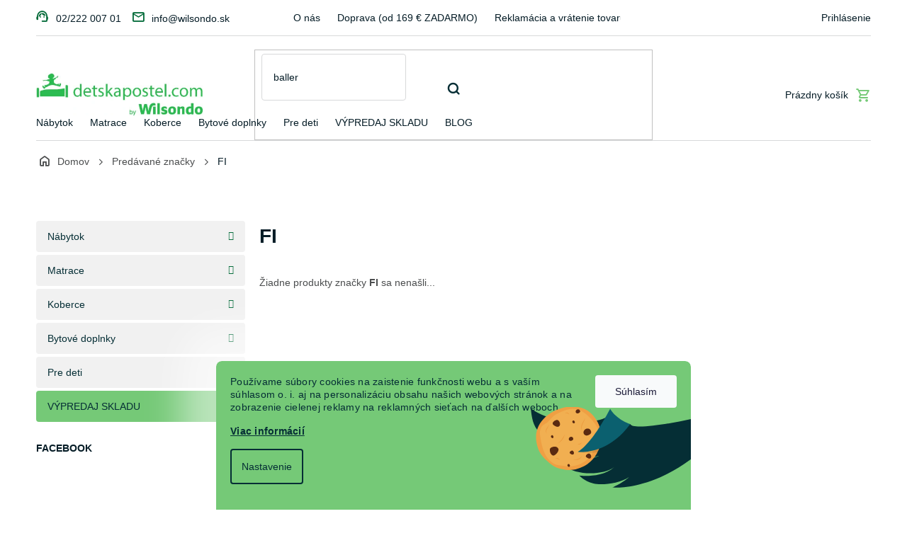

--- FILE ---
content_type: text/html; charset=utf-8
request_url: https://www.detskapostel.com/znacka/fi/
body_size: 22184
content:
<!doctype html><html lang="sk" dir="ltr" class="header-background-light external-fonts-loaded"><head><meta charset="utf-8" /><meta name="viewport" content="width=device-width,initial-scale=1" /><title>FI | www.detskapostel.com</title><link rel="preconnect" href="https://cdn.myshoptet.com" /><link rel="dns-prefetch" href="https://cdn.myshoptet.com" /><link rel="preload" href="https://cdn.myshoptet.com/prj/dist/master/cms/libs/jquery/jquery-1.11.3.min.js" as="script" /><link href="https://cdn.myshoptet.com/prj/dist/master/cms/templates/frontend_templates/shared/css/font-face/source-sans-3.css" rel="stylesheet"><link href="https://cdn.myshoptet.com/prj/dist/master/cms/templates/frontend_templates/shared/css/font-face/exo-2.css" rel="stylesheet"><link href="https://cdn.myshoptet.com/prj/dist/master/shop/dist/font-shoptet-11.css.62c94c7785ff2cea73b2.css" rel="stylesheet"><script>
dataLayer = [];
dataLayer.push({'shoptet' : {
    "pageId": -24,
    "pageType": "article",
    "currency": "EUR",
    "currencyInfo": {
        "decimalSeparator": ",",
        "exchangeRate": 1,
        "priceDecimalPlaces": 2,
        "symbol": "\u20ac",
        "symbolLeft": 0,
        "thousandSeparator": " "
    },
    "language": "sk",
    "projectId": 228602,
    "cartInfo": {
        "id": null,
        "freeShipping": false,
        "freeShippingFrom": 169,
        "leftToFreeGift": {
            "formattedPrice": "0 \u20ac",
            "priceLeft": 0
        },
        "freeGift": false,
        "leftToFreeShipping": {
            "priceLeft": 169,
            "dependOnRegion": 0,
            "formattedPrice": "169 \u20ac"
        },
        "discountCoupon": [],
        "getNoBillingShippingPrice": {
            "withoutVat": 0,
            "vat": 0,
            "withVat": 0
        },
        "cartItems": [],
        "taxMode": "ORDINARY"
    },
    "cart": [],
    "customer": {
        "priceRatio": 1,
        "priceListId": 1,
        "groupId": null,
        "registered": false,
        "mainAccount": false
    }
}});
dataLayer.push({'cookie_consent' : {
    "marketing": "denied",
    "analytics": "denied"
}});
document.addEventListener('DOMContentLoaded', function() {
    shoptet.consent.onAccept(function(agreements) {
        if (agreements.length == 0) {
            return;
        }
        dataLayer.push({
            'cookie_consent' : {
                'marketing' : (agreements.includes(shoptet.config.cookiesConsentOptPersonalisation)
                    ? 'granted' : 'denied'),
                'analytics': (agreements.includes(shoptet.config.cookiesConsentOptAnalytics)
                    ? 'granted' : 'denied')
            },
            'event': 'cookie_consent'
        });
    });
});
</script>

<!-- Google Tag Manager -->
<script>(function(w,d,s,l,i){w[l]=w[l]||[];w[l].push({'gtm.start':
new Date().getTime(),event:'gtm.js'});var f=d.getElementsByTagName(s)[0],
j=d.createElement(s),dl=l!='dataLayer'?'&l='+l:'';j.async=true;j.src=
'https://www.googletagmanager.com/gtm.js?id='+i+dl;f.parentNode.insertBefore(j,f);
})(window,document,'script','dataLayer','GTM-5RGX6ZT');</script>
<!-- End Google Tag Manager -->

<meta property="og:type" content="website"><meta property="og:site_name" content="detskapostel.com"><meta property="og:url" content="https://www.detskapostel.com/znacka/fi/"><meta property="og:title" content="FI | www.detskapostel.com"><meta name="author" content="www.detskapostel.com"><meta name="web_author" content="Shoptet.sk"><meta name="dcterms.rightsHolder" content="www.detskapostel.com"><meta name="robots" content="index,follow"><meta property="og:image" content="https://cdn.myshoptet.com/usr/www.detskapostel.com/user/logos/by-wilsondo-detska-postel.jpg?t=1768696568"><meta property="og:description" content="FI"><meta name="description" content="FI"><style>:root {--color-primary: #036b39;--color-primary-h: 151;--color-primary-s: 95%;--color-primary-l: 22%;--color-primary-hover: #036b39;--color-primary-hover-h: 151;--color-primary-hover-s: 95%;--color-primary-hover-l: 22%;--color-secondary: #BF2026;--color-secondary-h: 358;--color-secondary-s: 71%;--color-secondary-l: 44%;--color-secondary-hover: #BF2026;--color-secondary-hover-h: 358;--color-secondary-hover-s: 71%;--color-secondary-hover-l: 44%;--color-tertiary: #39b45b;--color-tertiary-h: 137;--color-tertiary-s: 52%;--color-tertiary-l: 46%;--color-tertiary-hover: #39b45b;--color-tertiary-hover-h: 137;--color-tertiary-hover-s: 52%;--color-tertiary-hover-l: 46%;--color-header-background: #ffffff;--template-font: "Source Sans 3";--template-headings-font: "Exo 2";--header-background-url: url("[data-uri]");--cookies-notice-background: #1A1937;--cookies-notice-color: #F8FAFB;--cookies-notice-button-hover: #f5f5f5;--cookies-notice-link-hover: #27263f;--templates-update-management-preview-mode-content: "Náhľad aktualizácií šablóny je aktívny pre váš prehliadač."}</style>
    
    <link href="https://cdn.myshoptet.com/prj/dist/master/shop/dist/main-11.less.fcb4a42d7bd8a71b7ee2.css" rel="stylesheet" />
                <link href="https://cdn.myshoptet.com/prj/dist/master/shop/dist/mobile-header-v1-11.less.1ee105d41b5f713c21aa.css" rel="stylesheet" />
    
    <script>var shoptet = shoptet || {};</script>
    <script src="https://cdn.myshoptet.com/prj/dist/master/shop/dist/main-3g-header.js.05f199e7fd2450312de2.js"></script>
<!-- User include --><!-- api 498(150) html code header -->
<script async src="https://scripts.luigisbox.tech/LBX-180069.js"></script><meta name="luigisbox-tracker-id" content="157832-180069,sk"/><script type="text/javascript">const isPlpEnabled = sessionStorage.getItem('lbPlpEnabled') === 'true';if (isPlpEnabled) {const style = document.createElement("style");style.type = "text/css";style.id = "lb-plp-style";style.textContent = `body.type-category #content-wrapper,body.type-search #content-wrapper,body.type-category #content,body.type-search #content,body.type-category #content-in,body.type-search #content-in,body.type-category #main-in,body.type-search #main-in {min-height: 100vh;}body.type-category #content-wrapper > *,body.type-search #content-wrapper > *,body.type-category #content > *,body.type-search #content > *,body.type-category #content-in > *,body.type-search #content-in > *,body.type-category #main-in > *,body.type-search #main-in > * {display: none;}`;document.head.appendChild(style);}</script>
<!-- api 1012(643) html code header -->
<style data-purpose="gopay-hiding-apple-pay">
	div[data-guid="c34cd889-5e38-11ee-ba39-2a01067a25a9"] {
		display: none
	}
</style>
<!-- api 1430(1045) html code header -->
<script type="text/quatro-addon-config">
{"place":{"code":"I1817"},"calc":{"productDetail":{"display":"text","open":"modal"},"cart":{"display":"text","open":"modal"}}}
</script>

<!-- service 619(267) html code header -->
<link href="https://cdn.myshoptet.com/usr/fvstudio.myshoptet.com/user/documents/addons/cartupsell.min.css?24.11.1" rel="stylesheet">
<!-- service 1430(1045) html code header -->
<link href="https://quatroapi.vub.sk/shoptet/assets/4/quatro.css" rel="stylesheet">
<script
  defer src="https://quatroapi.vub.sk/shoptet/assets/4/quatro.js" 
  data-quatro-calc-base-url="https://quatro.vub.sk/kalkulacka/"
  data-quatro-img-url="https://quatroapi.vub.sk/shoptet/assets/4/images/"
></script>

<!-- project html code header -->
<script type="text/javascript">
	window['SE20AccountGuid'] = '7c9a4d86-ad27-11e9-b81a-0286fa4503aa';
	(function(a,b,c,d,e){
		e = a.createElement(b);d = a.getElementsByTagName(b)[0];
		e.async = 1;e.src = c;d.parentNode.insertBefore(e,d);
	})(document,'script', 'https://app.smartemailing.cz//js/webtracking.min.js?v=3');
</script>
<meta name="google-site-verification" content="sGeOS_ERJj5tom0zBINGZ1w2qe5b9YbJu4C3oZMEjBE" />
<meta name="p:domain_verify" content="8e8d954ea9a9e5f9b6d53ce82d19734b"/>

<!-- Wilsondo font -->
<link rel="preconnect" href="https://fonts.googleapis.com">
<link rel="preconnect" href="https://fonts.gstatic.com" crossorigin>
<link href="https://fonts.googleapis.com/css2?family=Inter:wght@300;400;500;600;700&display=swap" rel="stylesheet">

<!-- Main style - css from WCZ FTP -->
<link href="https://cdn.myshoptet.com/usr/www.wilsondo.cz/user/documents/template/css/app-detskapostel.css?v=25.12.22.1" rel="stylesheet"> 

<!-- Gallery - css from WSK FTP -->
<script src="https://cdn.jsdelivr.net/npm/@fancyapps/ui@4.0/dist/fancybox.umd.js"></script>
<script src="https://cdnjs.cloudflare.com/ajax/libs/fancyapps-ui/4.0.21/carousel.autoplay.umd.min.js"></script>
<link href="https://cdn.jsdelivr.net/npm/@fancyapps/ui@4.0/dist/fancybox.css" rel="stylesheet">

<style>
.custom-footer, .footer-bottom, .footer-links-icons {
    border-color: #75c977;
}
.container.footer-links-icons {
		display: none;
}
@media (max-width: 767px) {
    #footer .copyright {
        margin-bottom: 80px;
    }
}

.custom-footer, .footer-bottom, .footer-links-icons {
    border-color: #f1f1f1;
}

.flag-gift {
	background-color: #036b39 !important;
  color: #fff;
}
</style>

<!-- Shop roku 2023 - ak okukavas nas kod, tak zahlasuj :-) -->
<style>
.custom-footer .custom-footer__banner3, .custom-footer .custom-footer__banner3 img{width: 100%;}
.custom-footer .custom-footer__banner3 .banner{min-height: 0; margin-bottom: 15px;}
.custom-footer .custom-footer__banner81 img, .custom-footer .custom-footer__banner3 .extended-empty{max-width: none; width: 100%}
.custom-footer .custom-footer__banner81 .banner{margin-bottom: 0;}
.custom-footer .custom-footer__banner81 .extended-empty{display: block; padding-right: 10px;}
</style>

<!-- Mailocator DPC-->
<script>
(function(e,a,d,b,c){a.mlctr={p:"https://app.mailocator.com",cpg:"300758zPzYoFeyjO"};
b=a.createElement(d);c=a.getElementsByTagName(d)[0];b.async=1;
b.src=a.mlctr.p+"/_/s/"+a.mlctr.cpg+"/ml.js?"+Date.now();
c.parentNode.insertBefore(b,c)})(window,document,"script");
</script>

<!-- Bing DPC - PLEASE DO NOT MODIFY THE LINES BELOW -->
<meta name="msvalidate.01" content="A373B386AA9148CB3B6270BC677CF1D9" />
<!-- Bing CODE END -->

<!-- Microsoft Clarity - Maťo testing -->
<script type="text/javascript">
    (function(c,l,a,r,i,t,y){
        c[a]=c[a]||function(){(c[a].q=c[a].q||[]).push(arguments)};
        t=l.createElement(r);t.async=1;t.src="https://www.clarity.ms/tag/"+i;
        y=l.getElementsByTagName(r)[0];y.parentNode.insertBefore(t,y);
    })(window, document, "clarity", "script", "tc43wz24ze");
</script>
<!-- Clarity CODE END -->
<!-- /User include --><link rel="shortcut icon" href="/favicon.ico" type="image/x-icon" /><link rel="canonical" href="https://www.detskapostel.com/znacka/fi/" />    <script>
        var _hwq = _hwq || [];
        _hwq.push(['setKey', '11426E0087C5E4A08727095EC0A56D04']);
        _hwq.push(['setTopPos', '100']);
        _hwq.push(['showWidget', '22']);
        (function() {
            var ho = document.createElement('script');
            ho.src = 'https://sk.im9.cz/direct/i/gjs.php?n=wdgt&sak=11426E0087C5E4A08727095EC0A56D04';
            var s = document.getElementsByTagName('script')[0]; s.parentNode.insertBefore(ho, s);
        })();
    </script>
<script>!function(){var t={9196:function(){!function(){var t=/\[object (Boolean|Number|String|Function|Array|Date|RegExp)\]/;function r(r){return null==r?String(r):(r=t.exec(Object.prototype.toString.call(Object(r))))?r[1].toLowerCase():"object"}function n(t,r){return Object.prototype.hasOwnProperty.call(Object(t),r)}function e(t){if(!t||"object"!=r(t)||t.nodeType||t==t.window)return!1;try{if(t.constructor&&!n(t,"constructor")&&!n(t.constructor.prototype,"isPrototypeOf"))return!1}catch(t){return!1}for(var e in t);return void 0===e||n(t,e)}function o(t,r,n){this.b=t,this.f=r||function(){},this.d=!1,this.a={},this.c=[],this.e=function(t){return{set:function(r,n){u(c(r,n),t.a)},get:function(r){return t.get(r)}}}(this),i(this,t,!n);var e=t.push,o=this;t.push=function(){var r=[].slice.call(arguments,0),n=e.apply(t,r);return i(o,r),n}}function i(t,n,o){for(t.c.push.apply(t.c,n);!1===t.d&&0<t.c.length;){if("array"==r(n=t.c.shift()))t:{var i=n,a=t.a;if("string"==r(i[0])){for(var f=i[0].split("."),s=f.pop(),p=(i=i.slice(1),0);p<f.length;p++){if(void 0===a[f[p]])break t;a=a[f[p]]}try{a[s].apply(a,i)}catch(t){}}}else if("function"==typeof n)try{n.call(t.e)}catch(t){}else{if(!e(n))continue;for(var l in n)u(c(l,n[l]),t.a)}o||(t.d=!0,t.f(t.a,n),t.d=!1)}}function c(t,r){for(var n={},e=n,o=t.split("."),i=0;i<o.length-1;i++)e=e[o[i]]={};return e[o[o.length-1]]=r,n}function u(t,o){for(var i in t)if(n(t,i)){var c=t[i];"array"==r(c)?("array"==r(o[i])||(o[i]=[]),u(c,o[i])):e(c)?(e(o[i])||(o[i]={}),u(c,o[i])):o[i]=c}}window.DataLayerHelper=o,o.prototype.get=function(t){var r=this.a;t=t.split(".");for(var n=0;n<t.length;n++){if(void 0===r[t[n]])return;r=r[t[n]]}return r},o.prototype.flatten=function(){this.b.splice(0,this.b.length),this.b[0]={},u(this.a,this.b[0])}}()}},r={};function n(e){var o=r[e];if(void 0!==o)return o.exports;var i=r[e]={exports:{}};return t[e](i,i.exports,n),i.exports}n.n=function(t){var r=t&&t.__esModule?function(){return t.default}:function(){return t};return n.d(r,{a:r}),r},n.d=function(t,r){for(var e in r)n.o(r,e)&&!n.o(t,e)&&Object.defineProperty(t,e,{enumerable:!0,get:r[e]})},n.o=function(t,r){return Object.prototype.hasOwnProperty.call(t,r)},function(){"use strict";n(9196)}()}();</script>    <!-- Global site tag (gtag.js) - Google Analytics -->
    <script async src="https://www.googletagmanager.com/gtag/js?id=G-Y528F4FWWF"></script>
    <script>
        
        window.dataLayer = window.dataLayer || [];
        function gtag(){dataLayer.push(arguments);}
        

                    console.debug('default consent data');

            gtag('consent', 'default', {"ad_storage":"denied","analytics_storage":"denied","ad_user_data":"denied","ad_personalization":"denied","wait_for_update":500});
            dataLayer.push({
                'event': 'default_consent'
            });
        
        gtag('js', new Date());

                gtag('config', 'UA-40607476-1', { 'groups': "UA" });
        
                gtag('config', 'G-Y528F4FWWF', {"groups":"GA4","send_page_view":false,"content_group":"article","currency":"EUR","page_language":"sk"});
        
                gtag('config', 'AW-1004543541', {"allow_enhanced_conversions":true});
        
        
        
        
        
                    gtag('event', 'page_view', {"send_to":"GA4","page_language":"sk","content_group":"article","currency":"EUR"});
        
        
        
        
        
        
        
        
        
        
        
        
        
        document.addEventListener('DOMContentLoaded', function() {
            if (typeof shoptet.tracking !== 'undefined') {
                for (var id in shoptet.tracking.bannersList) {
                    gtag('event', 'view_promotion', {
                        "send_to": "UA",
                        "promotions": [
                            {
                                "id": shoptet.tracking.bannersList[id].id,
                                "name": shoptet.tracking.bannersList[id].name,
                                "position": shoptet.tracking.bannersList[id].position
                            }
                        ]
                    });
                }
            }

            shoptet.consent.onAccept(function(agreements) {
                if (agreements.length !== 0) {
                    console.debug('gtag consent accept');
                    var gtagConsentPayload =  {
                        'ad_storage': agreements.includes(shoptet.config.cookiesConsentOptPersonalisation)
                            ? 'granted' : 'denied',
                        'analytics_storage': agreements.includes(shoptet.config.cookiesConsentOptAnalytics)
                            ? 'granted' : 'denied',
                                                                                                'ad_user_data': agreements.includes(shoptet.config.cookiesConsentOptPersonalisation)
                            ? 'granted' : 'denied',
                        'ad_personalization': agreements.includes(shoptet.config.cookiesConsentOptPersonalisation)
                            ? 'granted' : 'denied',
                        };
                    console.debug('update consent data', gtagConsentPayload);
                    gtag('consent', 'update', gtagConsentPayload);
                    dataLayer.push(
                        { 'event': 'update_consent' }
                    );
                }
            });
        });
    </script>
</head><body class="desktop id--24 in-znacka template-11 type-manufacturer-detail multiple-columns-body columns-mobile-2 columns-3 ums_forms_redesign--off ums_a11y_category_page--on ums_discussion_rating_forms--off ums_flags_display_unification--on ums_a11y_login--off mobile-header-version-1"><noscript>
    <style>
        #header {
            padding-top: 0;
            position: relative !important;
            top: 0;
        }
        .header-navigation {
            position: relative !important;
        }
        .overall-wrapper {
            margin: 0 !important;
        }
        body:not(.ready) {
            visibility: visible !important;
        }
    </style>
    <div class="no-javascript">
        <div class="no-javascript__title">Musíte zmeniť nastavenie vášho prehliadača</div>
        <div class="no-javascript__text">Pozrite sa na: <a href="https://www.google.com/support/bin/answer.py?answer=23852">Ako povoliť JavaScript vo vašom prehliadači</a>.</div>
        <div class="no-javascript__text">Ak používate software na blokovanie reklám, možno bude potrebné, aby ste povolili JavaScript z tejto stránky.</div>
        <div class="no-javascript__text">Ďakujeme.</div>
    </div>
</noscript>

        <div id="fb-root"></div>
        <script>
            window.fbAsyncInit = function() {
                FB.init({
//                    appId            : 'your-app-id',
                    autoLogAppEvents : true,
                    xfbml            : true,
                    version          : 'v19.0'
                });
            };
        </script>
        <script async defer crossorigin="anonymous" src="https://connect.facebook.net/sk_SK/sdk.js"></script>
<!-- Google Tag Manager (noscript) -->
<noscript><iframe src="https://www.googletagmanager.com/ns.html?id=GTM-5RGX6ZT"
height="0" width="0" style="display:none;visibility:hidden"></iframe></noscript>
<!-- End Google Tag Manager (noscript) -->

    <div class="siteCookies siteCookies--bottom siteCookies--dark js-siteCookies" role="dialog" data-testid="cookiesPopup" data-nosnippet>
        <div class="siteCookies__form">
            <div class="siteCookies__content">
                <div class="siteCookies__text">
                    <p>Používame súbory cookies na zaistenie funkčnosti webu a s vaším súhlasom o. i. aj na personalizáciu obsahu našich webových stránok a na zobrazenie cielenej reklamy na reklamných sieťach na ďalších weboch.</p>
<p><a href="/uzitocne-informacie/pouzivanie-cookies/">Viac informácií</a></p>
                </div>
                <p class="siteCookies__links">
                    <button class="siteCookies__link js-cookies-settings" aria-label="Nastavenia cookies" data-testid="cookiesSettings">Nastavenie</button>
                </p>
            </div>
            <div class="siteCookies__buttonWrap">
                                <button class="siteCookies__button js-cookiesConsentSubmit" value="all" aria-label="Prijať cookies" data-testid="buttonCookiesAccept">Súhlasím</button>
            </div>
        </div>
        <script>
            document.addEventListener("DOMContentLoaded", () => {
                const siteCookies = document.querySelector('.js-siteCookies');
                document.addEventListener("scroll", shoptet.common.throttle(() => {
                    const st = document.documentElement.scrollTop;
                    if (st > 1) {
                        siteCookies.classList.add('siteCookies--scrolled');
                    } else {
                        siteCookies.classList.remove('siteCookies--scrolled');
                    }
                }, 100));
            });
        </script>
    </div>
<a href="#content" class="skip-link sr-only">Prejsť na obsah</a><div class="overall-wrapper"><div class="user-action"><div class="container"><div class="user-action-in"><div class="user-action-login popup-widget login-widget"><div class="popup-widget-inner"><h2 id="loginHeading">Prihlásenie k vášmu účtu</h2><div id="customerLogin"><form action="/action/Customer/Login/" method="post" id="formLoginIncluded" class="csrf-enabled formLogin" data-testid="formLogin"><input type="hidden" name="referer" value="" /><div class="form-group"><div class="input-wrapper email js-validated-element-wrapper no-label"><input type="email" name="email" class="form-control" autofocus placeholder="E-mailová adresa (napr. jan@novak.sk)" data-testid="inputEmail" autocomplete="email" required /></div></div><div class="form-group"><div class="input-wrapper password js-validated-element-wrapper no-label"><input type="password" name="password" class="form-control" placeholder="Heslo" data-testid="inputPassword" autocomplete="current-password" required /><span class="no-display">Nemôžete vyplniť toto pole</span><input type="text" name="surname" value="" class="no-display" /></div></div><div class="form-group"><div class="login-wrapper"><button type="submit" class="btn btn-secondary btn-text btn-login" data-testid="buttonSubmit">Prihlásiť sa</button><div class="password-helper"><a href="/registracia/" data-testid="signup" rel="nofollow">Nová registrácia</a><a href="/klient/zabudnute-heslo/" rel="nofollow">Zabudnuté heslo</a></div></div></div></form>
</div></div></div>
    <div id="cart-widget" class="user-action-cart popup-widget cart-widget loader-wrapper" data-testid="popupCartWidget" role="dialog" aria-hidden="true"><div class="popup-widget-inner cart-widget-inner place-cart-here"><div class="loader-overlay"><div class="loader"></div></div></div><div class="cart-widget-button"><a href="/kosik/" class="btn btn-conversion" id="continue-order-button" rel="nofollow" data-testid="buttonNextStep">Pokračovať do košíka</a></div></div></div>
</div></div><div class="top-navigation-bar" data-testid="topNavigationBar">

    <div class="container">

        <div class="top-navigation-contacts">
            <strong>Zákaznícka podpora:</strong><a class="project-phone project-phone-info" role="text" aria-label="Telefón: 02/222 007 01"><span aria-hidden="true">02/222 007 01</span></a><a href="mailto:info@wilsondo.sk" class="project-email" data-testid="contactboxEmail"><span>info@wilsondo.sk</span></a>        </div>

                            <div class="top-navigation-menu">
                <div class="top-navigation-menu-trigger"></div>
                <ul class="top-navigation-bar-menu">
                                            <li class="top-navigation-menu-item-27">
                            <a href="/kontakt/">O nás</a>
                        </li>
                                            <li class="top-navigation-menu-item-691">
                            <a href="/doprava-a-platba/">Doprava (od 169 € ZADARMO)</a>
                        </li>
                                            <li class="top-navigation-menu-item-1857">
                            <a href="/reklamacia-a-vratenie-tovaru/">Reklamácia a vrátenie tovaru</a>
                        </li>
                                            <li class="top-navigation-menu-item-1905">
                            <a href="/faq-caste-otazky-zakaznikov/">FAQ: Časté otázky zákazníkov</a>
                        </li>
                                            <li class="top-navigation-menu-item-2574">
                            <a href="/obchodne-podmienky/">Obchodné podmienky</a>
                        </li>
                                            <li class="top-navigation-menu-item-1710">
                            <a href="/nasi-zakaznici/">Naši zákazníci</a>
                        </li>
                                            <li class="top-navigation-menu-item-2637">
                            <a href="/bezpecne-dorucenie/">Bezpečné doručenie</a>
                        </li>
                                            <li class="top-navigation-menu-item-3352">
                            <a href="/ako-objednat-matrace-na-mieru/">Matrace na mieru</a>
                        </li>
                                            <li class="top-navigation-menu-item-1815">
                            <a href="/blog/">BLOG</a>
                        </li>
                                            <li class="top-navigation-menu-item-5529">
                            <a href="/asistencia-pri-doruceni/">Asistencia pri doručení tovaru</a>
                        </li>
                                            <li class="top-navigation-menu-item-7296">
                            <a href="/nakup-na-splatky/">Nákup na splátky</a>
                        </li>
                                            <li class="top-navigation-menu-item-external-118">
                            <a href="https://manual.wilsondo.sk/sk/" target="blank">Montážne návody</a>
                        </li>
                                            <li class="top-navigation-menu-item-7380">
                            <a href="/vyhlasenie-o-pristupnosti/">Vyhlásenie o prístupnosti</a>
                        </li>
                                    </ul>
                <ul class="top-navigation-bar-menu-helper"></ul>
            </div>
        
        <div class="top-navigation-tools top-navigation-tools--language">
            <div class="responsive-tools">
                <a href="#" class="toggle-window" data-target="search" aria-label="Hľadať" data-testid="linkSearchIcon"></a>
                                                            <a href="#" class="toggle-window" data-target="login"></a>
                                                    <a href="#" class="toggle-window" data-target="navigation" aria-label="Menu" data-testid="hamburgerMenu"></a>
            </div>
                        <a href="/login/?backTo=%2Fznacka%2Ffi%2F" class="top-nav-button top-nav-button-login primary login toggle-window" data-target="login" data-testid="signin" rel="nofollow"><span>Prihlásenie</span></a>        </div>

    </div>

</div>
<header id="header"><div class="container navigation-wrapper">
    <div class="header-top">
        <div class="site-name-wrapper">
            <div class="site-name"><a href="/" data-testid="linkWebsiteLogo"><img src="https://cdn.myshoptet.com/usr/www.detskapostel.com/user/logos/by-wilsondo-detska-postel.jpg" alt="www.detskapostel.com" fetchpriority="low" /></a></div>        </div>
        <div class="search" itemscope itemtype="https://schema.org/WebSite">
            <meta itemprop="headline" content="Predávané značky"/><meta itemprop="url" content="https://www.detskapostel.com"/><meta itemprop="text" content="FI"/>            <form action="/action/ProductSearch/prepareString/" method="post"
    id="formSearchForm" class="search-form compact-form js-search-main"
    itemprop="potentialAction" itemscope itemtype="https://schema.org/SearchAction" data-testid="searchForm">
    <fieldset>
        <meta itemprop="target"
            content="https://www.detskapostel.com/vyhladavanie/?string={string}"/>
        <input type="hidden" name="language" value="sk"/>
        
            
<input
    type="search"
    name="string"
        class="query-input form-control search-input js-search-input"
    placeholder="Napíšte, čo hľadáte"
    autocomplete="off"
    required
    itemprop="query-input"
    aria-label="Vyhľadávanie"
    data-testid="searchInput"
>
            <button type="submit" class="btn btn-default" data-testid="searchBtn">Hľadať</button>
        
    </fieldset>
</form>
        </div>
        <div class="navigation-buttons">
                
    <a href="/kosik/" class="btn btn-icon toggle-window cart-count" data-target="cart" data-hover="true" data-redirect="true" data-testid="headerCart" rel="nofollow" aria-haspopup="dialog" aria-expanded="false" aria-controls="cart-widget">
        
                <span class="sr-only">Nákupný košík</span>
        
            <span class="cart-price visible-lg-inline-block" data-testid="headerCartPrice">
                                    Prázdny košík                            </span>
        
    
            </a>
        </div>
    </div>
    <nav id="navigation" aria-label="Hlavné menu" data-collapsible="true"><div class="navigation-in menu"><ul class="menu-level-1" role="menubar" data-testid="headerMenuItems"><li class="menu-item-3510 ext" role="none"><a href="/nabytok-2/" data-testid="headerMenuItem" role="menuitem" aria-haspopup="true" aria-expanded="false"><b>Nábytok</b><span class="submenu-arrow"></span></a><ul class="menu-level-2" aria-label="Nábytok" tabindex="-1" role="menu"><li class="menu-item-3522 has-third-level" role="none"><a href="/nabytok/" class="menu-image" data-testid="headerMenuItem" tabindex="-1" aria-hidden="true"><img src="data:image/svg+xml,%3Csvg%20width%3D%22140%22%20height%3D%22100%22%20xmlns%3D%22http%3A%2F%2Fwww.w3.org%2F2000%2Fsvg%22%3E%3C%2Fsvg%3E" alt="" aria-hidden="true" width="140" height="100"  data-src="https://cdn.myshoptet.com/usr/www.detskapostel.com/user/categories/orig/postielka-pre-dieta_(1).png" fetchpriority="low" /></a><div><a href="/nabytok/" data-testid="headerMenuItem" role="menuitem"><span>Detský nábytok</span></a>
                                                    <ul class="menu-level-3" role="menu">
                                                                    <li class="menu-item-3741" role="none">
                                        <a href="/detske-izby/" data-testid="headerMenuItem" role="menuitem">
                                            Detské izby</a>,                                    </li>
                                                                    <li class="menu-item-3528" role="none">
                                        <a href="/detske-postele-a-postielky/" data-testid="headerMenuItem" role="menuitem">
                                            Detské postele a postieľky</a>,                                    </li>
                                                                    <li class="menu-item-3525" role="none">
                                        <a href="/poschodove-postele-2/" data-testid="headerMenuItem" role="menuitem">
                                            Poschodové postele</a>,                                    </li>
                                                                    <li class="menu-item-4545" role="none">
                                        <a href="/detske-matrace-3/" data-testid="headerMenuItem" role="menuitem">
                                            Detské matrace</a>,                                    </li>
                                                                    <li class="menu-item-4017" role="none">
                                        <a href="/skrine-do-detskej-izby-2/" data-testid="headerMenuItem" role="menuitem">
                                            Detské skrine</a>,                                    </li>
                                                                    <li class="menu-item-3672" role="none">
                                        <a href="/detske-komody-a-prebalovacie-pulty/" data-testid="headerMenuItem" role="menuitem">
                                            Detské komody a prebaľovacie pulty</a>,                                    </li>
                                                                    <li class="menu-item-3696" role="none">
                                        <a href="/detske-regaly-a-police/" data-testid="headerMenuItem" role="menuitem">
                                            Detské regály a police</a>,                                    </li>
                                                                    <li class="menu-item-3597" role="none">
                                        <a href="/detske-stoly-a-stolicky/" data-testid="headerMenuItem" role="menuitem">
                                            Detské stoly a stoličky</a>,                                    </li>
                                                                    <li class="menu-item-3813" role="none">
                                        <a href="/ohradka-pre-deti/" data-testid="headerMenuItem" role="menuitem">
                                            Ohrádky pre deti</a>                                    </li>
                                                            </ul>
                        </div></li><li class="menu-item-4122 has-third-level" role="none"><a href="/spalna/" class="menu-image" data-testid="headerMenuItem" tabindex="-1" aria-hidden="true"><img src="data:image/svg+xml,%3Csvg%20width%3D%22140%22%20height%3D%22100%22%20xmlns%3D%22http%3A%2F%2Fwww.w3.org%2F2000%2Fsvg%22%3E%3C%2Fsvg%3E" alt="" aria-hidden="true" width="140" height="100"  data-src="https://cdn.myshoptet.com/usr/www.detskapostel.com/user/categories/orig/spalna-i_(1).png" fetchpriority="low" /></a><div><a href="/spalna/" data-testid="headerMenuItem" role="menuitem"><span>Spálňa</span></a>
                                                    <ul class="menu-level-3" role="menu">
                                                                    <li class="menu-item-4623" role="none">
                                        <a href="/matrace-2/" data-testid="headerMenuItem" role="menuitem">
                                            Matrace</a>,                                    </li>
                                                                    <li class="menu-item-4161" role="none">
                                        <a href="/satnikove-skrine-2-2/" data-testid="headerMenuItem" role="menuitem">
                                            Šatníkové skrine</a>,                                    </li>
                                                                    <li class="menu-item-4125" role="none">
                                        <a href="/nocne-stoliky/" data-testid="headerMenuItem" role="menuitem">
                                            Nočné stolíky</a>,                                    </li>
                                                                    <li class="menu-item-4470" role="none">
                                        <a href="/koberce-do-spalne-2/" data-testid="headerMenuItem" role="menuitem">
                                            Koberce do spálne</a>,                                    </li>
                                                                    <li class="menu-item-4635" role="none">
                                        <a href="/rosty-do-postele-2/" data-testid="headerMenuItem" role="menuitem">
                                            Rošty do postele</a>,                                    </li>
                                                                    <li class="menu-item-4476" role="none">
                                        <a href="/postele-2/" data-testid="headerMenuItem" role="menuitem">
                                            Postele</a>                                    </li>
                                                            </ul>
                        </div></li><li class="menu-item-3513 has-third-level" role="none"><a href="/postele/" class="menu-image" data-testid="headerMenuItem" tabindex="-1" aria-hidden="true"><img src="data:image/svg+xml,%3Csvg%20width%3D%22140%22%20height%3D%22100%22%20xmlns%3D%22http%3A%2F%2Fwww.w3.org%2F2000%2Fsvg%22%3E%3C%2Fsvg%3E" alt="" aria-hidden="true" width="140" height="100"  data-src="https://cdn.myshoptet.com/usr/www.detskapostel.com/user/categories/orig/postel_(1).png" fetchpriority="low" /></a><div><a href="/postele/" data-testid="headerMenuItem" role="menuitem"><span>Postele</span></a>
                                                    <ul class="menu-level-3" role="menu">
                                                                    <li class="menu-item-5553" role="none">
                                        <a href="/calunene-postele/" data-testid="headerMenuItem" role="menuitem">
                                            Čalúnené postele</a>,                                    </li>
                                                                    <li class="menu-item-3657" role="none">
                                        <a href="/jednolozkove-postele/" data-testid="headerMenuItem" role="menuitem">
                                            Jednolôžkové postele</a>,                                    </li>
                                                                    <li class="menu-item-4104" role="none">
                                        <a href="/kovove-postele/" data-testid="headerMenuItem" role="menuitem">
                                            Kovové postele</a>,                                    </li>
                                                                    <li class="menu-item-4665" role="none">
                                        <a href="/boxspringove-postele/" data-testid="headerMenuItem" role="menuitem">
                                            Boxspring postele</a>,                                    </li>
                                                                    <li class="menu-item-3534" role="none">
                                        <a href="/detske-postele/" data-testid="headerMenuItem" role="menuitem">
                                            Detské postele</a>,                                    </li>
                                                                    <li class="menu-item-3516" role="none">
                                        <a href="/poschodove-postele/" data-testid="headerMenuItem" role="menuitem">
                                            Poschodové postele</a>,                                    </li>
                                                                    <li class="menu-item-3648" role="none">
                                        <a href="/drevene-postele/" data-testid="headerMenuItem" role="menuitem">
                                            Drevené postele</a>,                                    </li>
                                                                    <li class="menu-item-3663" role="none">
                                        <a href="/rozkladacie-postele-s-pristelkou/" data-testid="headerMenuItem" role="menuitem">
                                            Rozkladacie postele s prístelkou</a>,                                    </li>
                                                                    <li class="menu-item-4038" role="none">
                                        <a href="/rosty-do-postele/" data-testid="headerMenuItem" role="menuitem">
                                            Rošty do postele</a>,                                    </li>
                                                                    <li class="menu-item-4005" role="none">
                                        <a href="/prislusenstvo-k-posteliam/" data-testid="headerMenuItem" role="menuitem">
                                            Príslušenstvo k posteliam</a>,                                    </li>
                                                                    <li class="menu-item-4083" role="none">
                                        <a href="/bariery--zabrany--chranice-ulozne-boxy/" data-testid="headerMenuItem" role="menuitem">
                                            Bariérky na posteľ</a>                                    </li>
                                                            </ul>
                        </div></li><li class="menu-item-3792 has-third-level" role="none"><a href="/komody/" class="menu-image" data-testid="headerMenuItem" tabindex="-1" aria-hidden="true"><img src="data:image/svg+xml,%3Csvg%20width%3D%22140%22%20height%3D%22100%22%20xmlns%3D%22http%3A%2F%2Fwww.w3.org%2F2000%2Fsvg%22%3E%3C%2Fsvg%3E" alt="" aria-hidden="true" width="140" height="100"  data-src="https://cdn.myshoptet.com/usr/www.detskapostel.com/user/categories/orig/komody-2.png" fetchpriority="low" /></a><div><a href="/komody/" data-testid="headerMenuItem" role="menuitem"><span>Komody</span></a>
                                                    <ul class="menu-level-3" role="menu">
                                                                    <li class="menu-item-4140" role="none">
                                        <a href="/komody-do-spalne/" data-testid="headerMenuItem" role="menuitem">
                                            Komody do spálne</a>,                                    </li>
                                                                    <li class="menu-item-3795" role="none">
                                        <a href="/komody-do-detskej-izby/" data-testid="headerMenuItem" role="menuitem">
                                            Komody do detskej izby</a>                                    </li>
                                                            </ul>
                        </div></li><li class="menu-item-3735 has-third-level" role="none"><a href="/skrine/" class="menu-image" data-testid="headerMenuItem" tabindex="-1" aria-hidden="true"><img src="data:image/svg+xml,%3Csvg%20width%3D%22140%22%20height%3D%22100%22%20xmlns%3D%22http%3A%2F%2Fwww.w3.org%2F2000%2Fsvg%22%3E%3C%2Fsvg%3E" alt="" aria-hidden="true" width="140" height="100"  data-src="https://cdn.myshoptet.com/usr/www.detskapostel.com/user/categories/orig/skrine_(1).png" fetchpriority="low" /></a><div><a href="/skrine/" data-testid="headerMenuItem" role="menuitem"><span>Skrine</span></a>
                                                    <ul class="menu-level-3" role="menu">
                                                                    <li class="menu-item-4155" role="none">
                                        <a href="/satnikove-skrine/" data-testid="headerMenuItem" role="menuitem">
                                            Šatníkové skrine do spálne</a>,                                    </li>
                                                                    <li class="menu-item-3738" role="none">
                                        <a href="/skrine-do-detskej-izby/" data-testid="headerMenuItem" role="menuitem">
                                            Skrine do detskej izby - Detské skrine</a>,                                    </li>
                                                                    <li class="menu-item-5594" role="none">
                                        <a href="/rohove-skrine-2/" data-testid="headerMenuItem" role="menuitem">
                                            Rohové skrine</a>                                    </li>
                                                            </ul>
                        </div></li><li class="menu-item-4182 has-third-level" role="none"><a href="/pracovna/" class="menu-image" data-testid="headerMenuItem" tabindex="-1" aria-hidden="true"><img src="data:image/svg+xml,%3Csvg%20width%3D%22140%22%20height%3D%22100%22%20xmlns%3D%22http%3A%2F%2Fwww.w3.org%2F2000%2Fsvg%22%3E%3C%2Fsvg%3E" alt="" aria-hidden="true" width="140" height="100"  data-src="https://cdn.myshoptet.com/usr/www.detskapostel.com/user/categories/orig/pracovna.png" fetchpriority="low" /></a><div><a href="/pracovna/" data-testid="headerMenuItem" role="menuitem"><span>Pracovňa</span></a>
                                                    <ul class="menu-level-3" role="menu">
                                                                    <li class="menu-item-4194" role="none">
                                        <a href="/pisacie-stoly/" data-testid="headerMenuItem" role="menuitem">
                                            Písacie stoly</a>,                                    </li>
                                                                    <li class="menu-item-4416" role="none">
                                        <a href="/kancelarske-stolicky/" data-testid="headerMenuItem" role="menuitem">
                                            Kancelárske stoličky</a>,                                    </li>
                                                                    <li class="menu-item-5945" role="none">
                                        <a href="/herne-stoly/" data-testid="headerMenuItem" role="menuitem">
                                            Herné stoly</a>                                    </li>
                                                            </ul>
                        </div></li><li class="menu-item-3543 has-third-level" role="none"><a href="/sektorovy-nabytok/" class="menu-image" data-testid="headerMenuItem" tabindex="-1" aria-hidden="true"><img src="data:image/svg+xml,%3Csvg%20width%3D%22140%22%20height%3D%22100%22%20xmlns%3D%22http%3A%2F%2Fwww.w3.org%2F2000%2Fsvg%22%3E%3C%2Fsvg%3E" alt="" aria-hidden="true" width="140" height="100"  data-src="https://cdn.myshoptet.com/usr/www.detskapostel.com/user/categories/orig/sektorovy__-na__bytok1_(1).png" fetchpriority="low" /></a><div><a href="/sektorovy-nabytok/" data-testid="headerMenuItem" role="menuitem"><span>Sektorový nábytok</span></a>
                                                    <ul class="menu-level-3" role="menu">
                                                                    <li class="menu-item-3546" role="none">
                                        <a href="/detsky-nabytok/" data-testid="headerMenuItem" role="menuitem">
                                            Detské zostavy</a>                                    </li>
                                                            </ul>
                        </div></li></ul></li>
<li class="menu-item-3564 ext" role="none"><a href="/matrace/" data-testid="headerMenuItem" role="menuitem" aria-haspopup="true" aria-expanded="false"><b>Matrace</b><span class="submenu-arrow"></span></a><ul class="menu-level-2" aria-label="Matrace" tabindex="-1" role="menu"><li class="menu-item-3567 has-third-level" role="none"><a href="/detske-matrace/" class="menu-image" data-testid="headerMenuItem" tabindex="-1" aria-hidden="true"><img src="data:image/svg+xml,%3Csvg%20width%3D%22140%22%20height%3D%22100%22%20xmlns%3D%22http%3A%2F%2Fwww.w3.org%2F2000%2Fsvg%22%3E%3C%2Fsvg%3E" alt="" aria-hidden="true" width="140" height="100"  data-src="https://cdn.myshoptet.com/usr/www.detskapostel.com/user/categories/orig/matrac-pre-dieta_(1).png" fetchpriority="low" /></a><div><a href="/detske-matrace/" data-testid="headerMenuItem" role="menuitem"><span>Detské matrace</span></a>
                                                    <ul class="menu-level-3" role="menu">
                                                                    <li class="menu-item-6516" role="none">
                                        <a href="/detske-matrace-podla-rozmeru/" data-testid="headerMenuItem" role="menuitem">
                                            Detské matrace podľa rozmeru</a>,                                    </li>
                                                                    <li class="menu-item-3588" role="none">
                                        <a href="/detske-atypicke-rozmery/" data-testid="headerMenuItem" role="menuitem">
                                            Atypické rozmery</a>                                    </li>
                                                            </ul>
                        </div></li><li class="menu-item-4326" role="none"><a href="/matrace-1-1/" class="menu-image" data-testid="headerMenuItem" tabindex="-1" aria-hidden="true"><img src="data:image/svg+xml,%3Csvg%20width%3D%22140%22%20height%3D%22100%22%20xmlns%3D%22http%3A%2F%2Fwww.w3.org%2F2000%2Fsvg%22%3E%3C%2Fsvg%3E" alt="" aria-hidden="true" width="140" height="100"  data-src="https://cdn.myshoptet.com/usr/www.detskapostel.com/user/categories/orig/artboard_22_17.png" fetchpriority="low" /></a><div><a href="/matrace-1-1/" data-testid="headerMenuItem" role="menuitem"><span>Matrace 1 + 1</span></a>
                        </div></li><li class="menu-item-3630 has-third-level" role="none"><a href="/matrace-podla-rozmeru/" class="menu-image" data-testid="headerMenuItem" tabindex="-1" aria-hidden="true"><img src="data:image/svg+xml,%3Csvg%20width%3D%22140%22%20height%3D%22100%22%20xmlns%3D%22http%3A%2F%2Fwww.w3.org%2F2000%2Fsvg%22%3E%3C%2Fsvg%3E" alt="" aria-hidden="true" width="140" height="100"  data-src="https://cdn.myshoptet.com/usr/www.detskapostel.com/user/categories/orig/artboard_22_10.png" fetchpriority="low" /></a><div><a href="/matrace-podla-rozmeru/" data-testid="headerMenuItem" role="menuitem"><span>Matrace podľa rozmeru</span></a>
                                                    <ul class="menu-level-3" role="menu">
                                                                    <li class="menu-item-3846" role="none">
                                        <a href="/matrace-80x200/" data-testid="headerMenuItem" role="menuitem">
                                            Matrace 80 x 200</a>,                                    </li>
                                                                    <li class="menu-item-3633" role="none">
                                        <a href="/matrace-90x200/" data-testid="headerMenuItem" role="menuitem">
                                            Matrace 90 x 200</a>,                                    </li>
                                                                    <li class="menu-item-3861" role="none">
                                        <a href="/matrace-100x200/" data-testid="headerMenuItem" role="menuitem">
                                            Matrace 100 x 200</a>,                                    </li>
                                                                    <li class="menu-item-3864" role="none">
                                        <a href="/matrace-120x200/" data-testid="headerMenuItem" role="menuitem">
                                            Matrace 120 x 200</a>,                                    </li>
                                                                    <li class="menu-item-3867" role="none">
                                        <a href="/matrace-140x200/" data-testid="headerMenuItem" role="menuitem">
                                            Matrace 140 x 200</a>,                                    </li>
                                                                    <li class="menu-item-3870" role="none">
                                        <a href="/matrace-160x200/" data-testid="headerMenuItem" role="menuitem">
                                            Matrace 160 x 200</a>,                                    </li>
                                                                    <li class="menu-item-3873" role="none">
                                        <a href="/matrace-180x200/" data-testid="headerMenuItem" role="menuitem">
                                            Matrace 180 x 200</a>,                                    </li>
                                                                    <li class="menu-item-3876" role="none">
                                        <a href="/matrace-200x200/" data-testid="headerMenuItem" role="menuitem">
                                            Matrace 200x200</a>                                    </li>
                                                            </ul>
                        </div></li><li class="menu-item-3579 has-third-level" role="none"><a href="/matrace-podla-materialu/" class="menu-image" data-testid="headerMenuItem" tabindex="-1" aria-hidden="true"><img src="data:image/svg+xml,%3Csvg%20width%3D%22140%22%20height%3D%22100%22%20xmlns%3D%22http%3A%2F%2Fwww.w3.org%2F2000%2Fsvg%22%3E%3C%2Fsvg%3E" alt="" aria-hidden="true" width="140" height="100"  data-src="https://cdn.myshoptet.com/usr/www.detskapostel.com/user/categories/orig/artboard_22_16.png" fetchpriority="low" /></a><div><a href="/matrace-podla-materialu/" data-testid="headerMenuItem" role="menuitem"><span>Matrace podľa materiálu</span></a>
                                                    <ul class="menu-level-3" role="menu">
                                                                    <li class="menu-item-3582" role="none">
                                        <a href="/penove-matrace/" data-testid="headerMenuItem" role="menuitem">
                                            Penové matrace</a>,                                    </li>
                                                                    <li class="menu-item-3639" role="none">
                                        <a href="/tastickove-matrace/" data-testid="headerMenuItem" role="menuitem">
                                            Taštičkové matrace</a>,                                    </li>
                                                                    <li class="menu-item-3849" role="none">
                                        <a href="/matrace-s-pamatovou-penou/" data-testid="headerMenuItem" role="menuitem">
                                            Matrace s pamäťovou penou</a>,                                    </li>
                                                                    <li class="menu-item-3585" role="none">
                                        <a href="/kokosove-matrace/" data-testid="headerMenuItem" role="menuitem">
                                            Kokosové matrace</a>,                                    </li>
                                                                    <li class="menu-item-3858" role="none">
                                        <a href="/pruzinove-matrace/" data-testid="headerMenuItem" role="menuitem">
                                            Pružinové matrace</a>,                                    </li>
                                                                    <li class="menu-item-3642" role="none">
                                        <a href="/latexove-matrace/" data-testid="headerMenuItem" role="menuitem">
                                            Latexové matrace</a>                                    </li>
                                                            </ul>
                        </div></li><li class="menu-item-4671" role="none"><a href="/matrace-materasso/" class="menu-image" data-testid="headerMenuItem" tabindex="-1" aria-hidden="true"><img src="data:image/svg+xml,%3Csvg%20width%3D%22140%22%20height%3D%22100%22%20xmlns%3D%22http%3A%2F%2Fwww.w3.org%2F2000%2Fsvg%22%3E%3C%2Fsvg%3E" alt="" aria-hidden="true" width="140" height="100"  data-src="https://cdn.myshoptet.com/usr/www.detskapostel.com/user/categories/orig/artboard_22_13.png" fetchpriority="low" /></a><div><a href="/matrace-materasso/" data-testid="headerMenuItem" role="menuitem"><span>Matrace Materasso</span></a>
                        </div></li><li class="menu-item-4500" role="none"><a href="/matrace-na-mieru/" class="menu-image" data-testid="headerMenuItem" tabindex="-1" aria-hidden="true"><img src="data:image/svg+xml,%3Csvg%20width%3D%22140%22%20height%3D%22100%22%20xmlns%3D%22http%3A%2F%2Fwww.w3.org%2F2000%2Fsvg%22%3E%3C%2Fsvg%3E" alt="" aria-hidden="true" width="140" height="100"  data-src="https://cdn.myshoptet.com/usr/www.detskapostel.com/user/categories/orig/artboard_22_18.png" fetchpriority="low" /></a><div><a href="/matrace-na-mieru/" data-testid="headerMenuItem" role="menuitem"><span>Matrac na mieru</span></a>
                        </div></li><li class="menu-item-3969 has-third-level" role="none"><a href="/doplnkove-matrace/" class="menu-image" data-testid="headerMenuItem" tabindex="-1" aria-hidden="true"><img src="data:image/svg+xml,%3Csvg%20width%3D%22140%22%20height%3D%22100%22%20xmlns%3D%22http%3A%2F%2Fwww.w3.org%2F2000%2Fsvg%22%3E%3C%2Fsvg%3E" alt="" aria-hidden="true" width="140" height="100"  data-src="https://cdn.myshoptet.com/usr/www.detskapostel.com/user/categories/orig/artboard_22_14.png" fetchpriority="low" /></a><div><a href="/doplnkove-matrace/" data-testid="headerMenuItem" role="menuitem"><span>Vrchné matrace</span></a>
                                                    <ul class="menu-level-3" role="menu">
                                                                    <li class="menu-item-3972" role="none">
                                        <a href="/vrchne-matrace-pamatova-pena/" data-testid="headerMenuItem" role="menuitem">
                                            Vrchný matrac z pamäťovej peny</a>,                                    </li>
                                                                    <li class="menu-item-3996" role="none">
                                        <a href="/vrchne-matrace-latex/" data-testid="headerMenuItem" role="menuitem">
                                            Vrchné latexové matrace</a>,                                    </li>
                                                                    <li class="menu-item-3975" role="none">
                                        <a href="/vrchne-matrace-80x200/" data-testid="headerMenuItem" role="menuitem">
                                            Vrchné matrace 80x200</a>,                                    </li>
                                                                    <li class="menu-item-3978" role="none">
                                        <a href="/vrchne-matrace-90x200/" data-testid="headerMenuItem" role="menuitem">
                                            Vrchné matrace 90x200</a>,                                    </li>
                                                                    <li class="menu-item-3981" role="none">
                                        <a href="/vrchne-matrace-100x200/" data-testid="headerMenuItem" role="menuitem">
                                            Vrchné matrace 100x200</a>,                                    </li>
                                                                    <li class="menu-item-3999" role="none">
                                        <a href="/vrchne-matrace-120x200/" data-testid="headerMenuItem" role="menuitem">
                                            Vrchné matrace 120x200</a>,                                    </li>
                                                                    <li class="menu-item-3984" role="none">
                                        <a href="/vrchne-matrace-140x200/" data-testid="headerMenuItem" role="menuitem">
                                            Vrchné matrace 140x200</a>,                                    </li>
                                                                    <li class="menu-item-3987" role="none">
                                        <a href="/vrchne-matrace-160x200/" data-testid="headerMenuItem" role="menuitem">
                                            Vrchné matrace 160x200</a>,                                    </li>
                                                                    <li class="menu-item-3990" role="none">
                                        <a href="/vrchne-matrace-180x200/" data-testid="headerMenuItem" role="menuitem">
                                            Vrchné matrace 180x200</a>,                                    </li>
                                                                    <li class="menu-item-3993" role="none">
                                        <a href="/vrchne-matrace-200x200/" data-testid="headerMenuItem" role="menuitem">
                                            Vrchné matrace 200x200</a>                                    </li>
                                                            </ul>
                        </div></li><li class="menu-item-3690 has-third-level" role="none"><a href="/prislusenstvo-k-matracom/" class="menu-image" data-testid="headerMenuItem" tabindex="-1" aria-hidden="true"><img src="data:image/svg+xml,%3Csvg%20width%3D%22140%22%20height%3D%22100%22%20xmlns%3D%22http%3A%2F%2Fwww.w3.org%2F2000%2Fsvg%22%3E%3C%2Fsvg%3E" alt="" aria-hidden="true" width="140" height="100"  data-src="https://cdn.myshoptet.com/usr/www.detskapostel.com/user/categories/orig/artboard_22_11.png" fetchpriority="low" /></a><div><a href="/prislusenstvo-k-matracom/" data-testid="headerMenuItem" role="menuitem"><span>Príslušenstvo k matracom</span></a>
                                                    <ul class="menu-level-3" role="menu">
                                                                    <li class="menu-item-3789" role="none">
                                        <a href="/chranice-na-matrac/" data-testid="headerMenuItem" role="menuitem">
                                            Chrániče matraca</a>,                                    </li>
                                                                    <li class="menu-item-3786" role="none">
                                        <a href="/plachty-2/" data-testid="headerMenuItem" role="menuitem">
                                            Plachty</a>,                                    </li>
                                                                    <li class="menu-item-4674" role="none">
                                        <a href="/vankuse-2/" data-testid="headerMenuItem" role="menuitem">
                                            Vankúše</a>,                                    </li>
                                                                    <li class="menu-item-3693" role="none">
                                        <a href="/periny-2/" data-testid="headerMenuItem" role="menuitem">
                                            Periny</a>                                    </li>
                                                            </ul>
                        </div></li><li class="menu-item-7395" role="none"><a href="/atypicke-matrace/" class="menu-image" data-testid="headerMenuItem" tabindex="-1" aria-hidden="true"><img src="data:image/svg+xml,%3Csvg%20width%3D%22140%22%20height%3D%22100%22%20xmlns%3D%22http%3A%2F%2Fwww.w3.org%2F2000%2Fsvg%22%3E%3C%2Fsvg%3E" alt="" aria-hidden="true" width="140" height="100"  data-src="https://cdn.myshoptet.com/prj/dist/master/cms/templates/frontend_templates/00/img/folder.svg" fetchpriority="low" /></a><div><a href="/atypicke-matrace/" data-testid="headerMenuItem" role="menuitem"><span>Atypické matrace</span></a>
                        </div></li><li class="menu-item-6441 has-third-level" role="none"><a href="/matrace-ostatne/" class="menu-image" data-testid="headerMenuItem" tabindex="-1" aria-hidden="true"><img src="data:image/svg+xml,%3Csvg%20width%3D%22140%22%20height%3D%22100%22%20xmlns%3D%22http%3A%2F%2Fwww.w3.org%2F2000%2Fsvg%22%3E%3C%2Fsvg%3E" alt="" aria-hidden="true" width="140" height="100"  data-src="https://cdn.myshoptet.com/prj/dist/master/cms/templates/frontend_templates/00/img/folder.svg" fetchpriority="low" /></a><div><a href="/matrace-ostatne/" data-testid="headerMenuItem" role="menuitem"><span>Matrace ostatné</span></a>
                                                    <ul class="menu-level-3" role="menu">
                                                                    <li class="menu-item-4677" role="none">
                                        <a href="/antidekubitny-matrac/" data-testid="headerMenuItem" role="menuitem">
                                            Antidekubitné matrace</a>,                                    </li>
                                                                    <li class="menu-item-3855" role="none">
                                        <a href="/ortopedicke-matrace/" data-testid="headerMenuItem" role="menuitem">
                                            Ortopedické matrace</a>                                    </li>
                                                            </ul>
                        </div></li></ul></li>
<li class="menu-item-4368 ext" role="none"><a href="/koberce/" data-testid="headerMenuItem" role="menuitem" aria-haspopup="true" aria-expanded="false"><b>Koberce</b><span class="submenu-arrow"></span></a><ul class="menu-level-2" aria-label="Koberce" tabindex="-1" role="menu"><li class="menu-item-4371" role="none"><a href="/detske-koberce-do-detskej-izby/" class="menu-image" data-testid="headerMenuItem" tabindex="-1" aria-hidden="true"><img src="data:image/svg+xml,%3Csvg%20width%3D%22140%22%20height%3D%22100%22%20xmlns%3D%22http%3A%2F%2Fwww.w3.org%2F2000%2Fsvg%22%3E%3C%2Fsvg%3E" alt="" aria-hidden="true" width="140" height="100"  data-src="https://cdn.myshoptet.com/usr/www.detskapostel.com/user/categories/orig/koberce-do-detskej.png" fetchpriority="low" /></a><div><a href="/detske-koberce-do-detskej-izby/" data-testid="headerMenuItem" role="menuitem"><span>Detské koberce do detskej izby</span></a>
                        </div></li><li class="menu-item-4389" role="none"><a href="/koberce-do-spalne/" class="menu-image" data-testid="headerMenuItem" tabindex="-1" aria-hidden="true"><img src="data:image/svg+xml,%3Csvg%20width%3D%22140%22%20height%3D%22100%22%20xmlns%3D%22http%3A%2F%2Fwww.w3.org%2F2000%2Fsvg%22%3E%3C%2Fsvg%3E" alt="" aria-hidden="true" width="140" height="100"  data-src="https://cdn.myshoptet.com/usr/www.detskapostel.com/user/categories/orig/koberec-do-spalne.png" fetchpriority="low" /></a><div><a href="/koberce-do-spalne/" data-testid="headerMenuItem" role="menuitem"><span>Koberce do spálne</span></a>
                        </div></li><li class="menu-item-4386" role="none"><a href="/koberce-do-obyvacky/" class="menu-image" data-testid="headerMenuItem" tabindex="-1" aria-hidden="true"><img src="data:image/svg+xml,%3Csvg%20width%3D%22140%22%20height%3D%22100%22%20xmlns%3D%22http%3A%2F%2Fwww.w3.org%2F2000%2Fsvg%22%3E%3C%2Fsvg%3E" alt="" aria-hidden="true" width="140" height="100"  data-src="https://cdn.myshoptet.com/usr/www.detskapostel.com/user/categories/orig/koberec_(1).png" fetchpriority="low" /></a><div><a href="/koberce-do-obyvacky/" data-testid="headerMenuItem" role="menuitem"><span>Koberce do obývačky</span></a>
                        </div></li><li class="menu-item-4392" role="none"><a href="/koberce-do-predsiene/" class="menu-image" data-testid="headerMenuItem" tabindex="-1" aria-hidden="true"><img src="data:image/svg+xml,%3Csvg%20width%3D%22140%22%20height%3D%22100%22%20xmlns%3D%22http%3A%2F%2Fwww.w3.org%2F2000%2Fsvg%22%3E%3C%2Fsvg%3E" alt="" aria-hidden="true" width="140" height="100"  data-src="https://cdn.myshoptet.com/prj/dist/master/cms/templates/frontend_templates/00/img/folder.svg" fetchpriority="low" /></a><div><a href="/koberce-do-predsiene/" data-testid="headerMenuItem" role="menuitem"><span>Koberce do predsiene</span></a>
                        </div></li><li class="menu-item-4542" role="none"><a href="/vonkajsie-koberce/" class="menu-image" data-testid="headerMenuItem" tabindex="-1" aria-hidden="true"><img src="data:image/svg+xml,%3Csvg%20width%3D%22140%22%20height%3D%22100%22%20xmlns%3D%22http%3A%2F%2Fwww.w3.org%2F2000%2Fsvg%22%3E%3C%2Fsvg%3E" alt="" aria-hidden="true" width="140" height="100"  data-src="https://cdn.myshoptet.com/usr/www.detskapostel.com/user/categories/orig/koberce-vonkajsie_(1).png" fetchpriority="low" /></a><div><a href="/vonkajsie-koberce/" data-testid="headerMenuItem" role="menuitem"><span>Vonkajšie koberce</span></a>
                        </div></li><li class="menu-item-4377" role="none"><a href="/tkane-koberce/" class="menu-image" data-testid="headerMenuItem" tabindex="-1" aria-hidden="true"><img src="data:image/svg+xml,%3Csvg%20width%3D%22140%22%20height%3D%22100%22%20xmlns%3D%22http%3A%2F%2Fwww.w3.org%2F2000%2Fsvg%22%3E%3C%2Fsvg%3E" alt="" aria-hidden="true" width="140" height="100"  data-src="https://cdn.myshoptet.com/usr/www.detskapostel.com/user/categories/orig/koberec-do-spalne-1.png" fetchpriority="low" /></a><div><a href="/tkane-koberce/" data-testid="headerMenuItem" role="menuitem"><span>Tkané koberce</span></a>
                        </div></li><li class="menu-item-4539" role="none"><a href="/behune/" class="menu-image" data-testid="headerMenuItem" tabindex="-1" aria-hidden="true"><img src="data:image/svg+xml,%3Csvg%20width%3D%22140%22%20height%3D%22100%22%20xmlns%3D%22http%3A%2F%2Fwww.w3.org%2F2000%2Fsvg%22%3E%3C%2Fsvg%3E" alt="" aria-hidden="true" width="140" height="100"  data-src="https://cdn.myshoptet.com/usr/www.detskapostel.com/user/categories/orig/koberec-do-detskej-1.png" fetchpriority="low" /></a><div><a href="/behune/" data-testid="headerMenuItem" role="menuitem"><span>Behúne</span></a>
                        </div></li><li class="menu-item-4383" role="none"><a href="/plysove-koberce/" class="menu-image" data-testid="headerMenuItem" tabindex="-1" aria-hidden="true"><img src="data:image/svg+xml,%3Csvg%20width%3D%22140%22%20height%3D%22100%22%20xmlns%3D%22http%3A%2F%2Fwww.w3.org%2F2000%2Fsvg%22%3E%3C%2Fsvg%3E" alt="" aria-hidden="true" width="140" height="100"  data-src="https://cdn.myshoptet.com/usr/www.detskapostel.com/user/categories/orig/koberce.png" fetchpriority="low" /></a><div><a href="/plysove-koberce/" data-testid="headerMenuItem" role="menuitem"><span>Plyšové koberce</span></a>
                        </div></li><li class="menu-item-5922" role="none"><a href="/koberce-pod-stromcek/" class="menu-image" data-testid="headerMenuItem" tabindex="-1" aria-hidden="true"><img src="data:image/svg+xml,%3Csvg%20width%3D%22140%22%20height%3D%22100%22%20xmlns%3D%22http%3A%2F%2Fwww.w3.org%2F2000%2Fsvg%22%3E%3C%2Fsvg%3E" alt="" aria-hidden="true" width="140" height="100"  data-src="https://cdn.myshoptet.com/usr/www.detskapostel.com/user/categories/orig/kps-dp_(1).png" fetchpriority="low" /></a><div><a href="/koberce-pod-stromcek/" data-testid="headerMenuItem" role="menuitem"><span>Koberce pod stromček</span></a>
                        </div></li></ul></li>
<li class="menu-item-3681 ext" role="none"><a href="/bytove-doplnky/" data-testid="headerMenuItem" role="menuitem" aria-haspopup="true" aria-expanded="false"><b>Bytové doplnky</b><span class="submenu-arrow"></span></a><ul class="menu-level-2" aria-label="Bytové doplnky" tabindex="-1" role="menu"><li class="menu-item-3684 has-third-level" role="none"><a href="/bytovy-textil/" class="menu-image" data-testid="headerMenuItem" tabindex="-1" aria-hidden="true"><img src="data:image/svg+xml,%3Csvg%20width%3D%22140%22%20height%3D%22100%22%20xmlns%3D%22http%3A%2F%2Fwww.w3.org%2F2000%2Fsvg%22%3E%3C%2Fsvg%3E" alt="" aria-hidden="true" width="140" height="100"  data-src="https://cdn.myshoptet.com/usr/www.detskapostel.com/user/categories/orig/bytovy-textil_(1).png" fetchpriority="low" /></a><div><a href="/bytovy-textil/" data-testid="headerMenuItem" role="menuitem"><span>Bytový textil</span></a>
                                                    <ul class="menu-level-3" role="menu">
                                                                    <li class="menu-item-3783" role="none">
                                        <a href="/plachty/" data-testid="headerMenuItem" role="menuitem">
                                            Plachty</a>,                                    </li>
                                                                    <li class="menu-item-3777" role="none">
                                        <a href="/vankuse/" data-testid="headerMenuItem" role="menuitem">
                                            Vankúše a vankúšiky</a>,                                    </li>
                                                                    <li class="menu-item-3687" role="none">
                                        <a href="/periny/" data-testid="headerMenuItem" role="menuitem">
                                            Periny</a>,                                    </li>
                                                                    <li class="menu-item-3924" role="none">
                                        <a href="/postelne-obliecky/" data-testid="headerMenuItem" role="menuitem">
                                            Posteľné obliečky</a>,                                    </li>
                                                                    <li class="menu-item-4275" role="none">
                                        <a href="/deky/" data-testid="headerMenuItem" role="menuitem">
                                            Deky</a>,                                    </li>
                                                                    <li class="menu-item-3894" role="none">
                                        <a href="/detsky-textil/" data-testid="headerMenuItem" role="menuitem">
                                            Detský textil</a>,                                    </li>
                                                                    <li class="menu-item-4560" role="none">
                                        <a href="/prehozy-na-postel/" data-testid="headerMenuItem" role="menuitem">
                                            Prehozy na posteľ</a>,                                    </li>
                                                                    <li class="menu-item-4563" role="none">
                                        <a href="/zavesy-a-zaclony/" data-testid="headerMenuItem" role="menuitem">
                                            Závesy a záclony</a>                                    </li>
                                                            </ul>
                        </div></li><li class="menu-item-3912 has-third-level" role="none"><a href="/dekoracie/" class="menu-image" data-testid="headerMenuItem" tabindex="-1" aria-hidden="true"><img src="data:image/svg+xml,%3Csvg%20width%3D%22140%22%20height%3D%22100%22%20xmlns%3D%22http%3A%2F%2Fwww.w3.org%2F2000%2Fsvg%22%3E%3C%2Fsvg%3E" alt="" aria-hidden="true" width="140" height="100"  data-src="https://cdn.myshoptet.com/usr/www.detskapostel.com/user/categories/orig/logo-.png" fetchpriority="low" /></a><div><a href="/dekoracie/" data-testid="headerMenuItem" role="menuitem"><span>Dekorácie</span></a>
                                                    <ul class="menu-level-3" role="menu">
                                                                    <li class="menu-item-4257" role="none">
                                        <a href="/detske-dekoracie/" data-testid="headerMenuItem" role="menuitem">
                                            Detské dekorácie</a>,                                    </li>
                                                                    <li class="menu-item-4359" role="none">
                                        <a href="/zrkadla/" data-testid="headerMenuItem" role="menuitem">
                                            Zrkadlá</a>                                    </li>
                                                            </ul>
                        </div></li><li class="menu-item-4263" role="none"><a href="/svietidla/" class="menu-image" data-testid="headerMenuItem" tabindex="-1" aria-hidden="true"><img src="data:image/svg+xml,%3Csvg%20width%3D%22140%22%20height%3D%22100%22%20xmlns%3D%22http%3A%2F%2Fwww.w3.org%2F2000%2Fsvg%22%3E%3C%2Fsvg%3E" alt="" aria-hidden="true" width="140" height="100"  data-src="https://cdn.myshoptet.com/usr/www.detskapostel.com/user/categories/orig/lampy_(1).png" fetchpriority="low" /></a><div><a href="/svietidla/" data-testid="headerMenuItem" role="menuitem"><span>Svietidlá</span></a>
                        </div></li><li class="menu-item-4497" role="none"><a href="/panely-na-stenu/" class="menu-image" data-testid="headerMenuItem" tabindex="-1" aria-hidden="true"><img src="data:image/svg+xml,%3Csvg%20width%3D%22140%22%20height%3D%22100%22%20xmlns%3D%22http%3A%2F%2Fwww.w3.org%2F2000%2Fsvg%22%3E%3C%2Fsvg%3E" alt="" aria-hidden="true" width="140" height="100"  data-src="https://cdn.myshoptet.com/usr/www.detskapostel.com/user/categories/orig/panely-na-stenu_(1).png" fetchpriority="low" /></a><div><a href="/panely-na-stenu/" data-testid="headerMenuItem" role="menuitem"><span>Čalunené nástenné panely</span></a>
                        </div></li></ul></li>
<li class="menu-item-3573 ext" role="none"><a href="/pre-deti/" data-testid="headerMenuItem" role="menuitem" aria-haspopup="true" aria-expanded="false"><b>Pre deti</b><span class="submenu-arrow"></span></a><ul class="menu-level-2" aria-label="Pre deti" tabindex="-1" role="menu"><li class="menu-item-3654" role="none"><a href="/nabytok-3/" class="menu-image" data-testid="headerMenuItem" tabindex="-1" aria-hidden="true"><img src="data:image/svg+xml,%3Csvg%20width%3D%22140%22%20height%3D%22100%22%20xmlns%3D%22http%3A%2F%2Fwww.w3.org%2F2000%2Fsvg%22%3E%3C%2Fsvg%3E" alt="" aria-hidden="true" width="140" height="100"  data-src="https://cdn.myshoptet.com/usr/www.detskapostel.com/user/categories/orig/skrine_(1)-1.png" fetchpriority="low" /></a><div><a href="/nabytok-3/" data-testid="headerMenuItem" role="menuitem"><span>Detský nábytok</span></a>
                        </div></li><li class="menu-item-3576" role="none"><a href="/detske-matrace-2/" class="menu-image" data-testid="headerMenuItem" tabindex="-1" aria-hidden="true"><img src="data:image/svg+xml,%3Csvg%20width%3D%22140%22%20height%3D%22100%22%20xmlns%3D%22http%3A%2F%2Fwww.w3.org%2F2000%2Fsvg%22%3E%3C%2Fsvg%3E" alt="" aria-hidden="true" width="140" height="100"  data-src="https://cdn.myshoptet.com/usr/www.detskapostel.com/user/categories/orig/matrac-pre-dieta.png" fetchpriority="low" /></a><div><a href="/detske-matrace-2/" data-testid="headerMenuItem" role="menuitem"><span>Detské matrace</span></a>
                        </div></li><li class="menu-item-4380" role="none"><a href="/detske-koberce-2/" class="menu-image" data-testid="headerMenuItem" tabindex="-1" aria-hidden="true"><img src="data:image/svg+xml,%3Csvg%20width%3D%22140%22%20height%3D%22100%22%20xmlns%3D%22http%3A%2F%2Fwww.w3.org%2F2000%2Fsvg%22%3E%3C%2Fsvg%3E" alt="" aria-hidden="true" width="140" height="100"  data-src="https://cdn.myshoptet.com/usr/www.detskapostel.com/user/categories/orig/koberce_(1).png" fetchpriority="low" /></a><div><a href="/detske-koberce-2/" data-testid="headerMenuItem" role="menuitem"><span>Detské koberce</span></a>
                        </div></li><li class="menu-item-3906" role="none"><a href="/detsky-textil-2/" class="menu-image" data-testid="headerMenuItem" tabindex="-1" aria-hidden="true"><img src="data:image/svg+xml,%3Csvg%20width%3D%22140%22%20height%3D%22100%22%20xmlns%3D%22http%3A%2F%2Fwww.w3.org%2F2000%2Fsvg%22%3E%3C%2Fsvg%3E" alt="" aria-hidden="true" width="140" height="100"  data-src="https://cdn.myshoptet.com/usr/www.detskapostel.com/user/categories/orig/bytovy-textil_(1)-1.png" fetchpriority="low" /></a><div><a href="/detsky-textil-2/" data-testid="headerMenuItem" role="menuitem"><span>Detský textil</span></a>
                        </div></li><li class="menu-item-4335" role="none"><a href="/detske-dekoracie-2/" class="menu-image" data-testid="headerMenuItem" tabindex="-1" aria-hidden="true"><img src="data:image/svg+xml,%3Csvg%20width%3D%22140%22%20height%3D%22100%22%20xmlns%3D%22http%3A%2F%2Fwww.w3.org%2F2000%2Fsvg%22%3E%3C%2Fsvg%3E" alt="" aria-hidden="true" width="140" height="100"  data-src="https://cdn.myshoptet.com/usr/www.detskapostel.com/user/categories/orig/logo--2.png" fetchpriority="low" /></a><div><a href="/detske-dekoracie-2/" data-testid="headerMenuItem" role="menuitem"><span>Detské dekorácie</span></a>
                        </div></li><li class="menu-item-4098" role="none"><a href="/ohradka-pre-deti-2/" class="menu-image" data-testid="headerMenuItem" tabindex="-1" aria-hidden="true"><img src="data:image/svg+xml,%3Csvg%20width%3D%22140%22%20height%3D%22100%22%20xmlns%3D%22http%3A%2F%2Fwww.w3.org%2F2000%2Fsvg%22%3E%3C%2Fsvg%3E" alt="" aria-hidden="true" width="140" height="100"  data-src="https://cdn.myshoptet.com/usr/www.detskapostel.com/user/categories/orig/postielka.png" fetchpriority="low" /></a><div><a href="/ohradka-pre-deti-2/" data-testid="headerMenuItem" role="menuitem"><span>Ohrádky pre deti</span></a>
                        </div></li><li class="menu-item-3606 has-third-level" role="none"><a href="/starostlivost-o-dieta/" class="menu-image" data-testid="headerMenuItem" tabindex="-1" aria-hidden="true"><img src="data:image/svg+xml,%3Csvg%20width%3D%22140%22%20height%3D%22100%22%20xmlns%3D%22http%3A%2F%2Fwww.w3.org%2F2000%2Fsvg%22%3E%3C%2Fsvg%3E" alt="" aria-hidden="true" width="140" height="100"  data-src="https://cdn.myshoptet.com/usr/www.detskapostel.com/user/categories/orig/detska-sedacka-1.png" fetchpriority="low" /></a><div><a href="/starostlivost-o-dieta/" data-testid="headerMenuItem" role="menuitem"><span>Starostlivosť o dieťa</span></a>
                                                    <ul class="menu-level-3" role="menu">
                                                                    <li class="menu-item-4413" role="none">
                                        <a href="/hygiena/" data-testid="headerMenuItem" role="menuitem">
                                            Hygiena</a>,                                    </li>
                                                                    <li class="menu-item-3609" role="none">
                                        <a href="/jedalenska-stolicka/" data-testid="headerMenuItem" role="menuitem">
                                            Stoličky na kŕmenie</a>,                                    </li>
                                                                    <li class="menu-item-3834" role="none">
                                        <a href="/prebalovanie/" data-testid="headerMenuItem" role="menuitem">
                                            Prebaľovanie</a>                                    </li>
                                                            </ul>
                        </div></li><li class="menu-item-3705 has-third-level" role="none"><a href="/na-hranie/" class="menu-image" data-testid="headerMenuItem" tabindex="-1" aria-hidden="true"><img src="data:image/svg+xml,%3Csvg%20width%3D%22140%22%20height%3D%22100%22%20xmlns%3D%22http%3A%2F%2Fwww.w3.org%2F2000%2Fsvg%22%3E%3C%2Fsvg%3E" alt="" aria-hidden="true" width="140" height="100"  data-src="https://cdn.myshoptet.com/usr/www.detskapostel.com/user/categories/orig/hracky_(1).png" fetchpriority="low" /></a><div><a href="/na-hranie/" data-testid="headerMenuItem" role="menuitem"><span>Na hranie</span></a>
                                                    <ul class="menu-level-3" role="menu">
                                                                    <li class="menu-item-3708" role="none">
                                        <a href="/truhlice-na-hracky/" data-testid="headerMenuItem" role="menuitem">
                                            Truhlice a koše na hračky</a>,                                    </li>
                                                                    <li class="menu-item-3750" role="none">
                                        <a href="/detske-trampoliny-pre-deti-2/" data-testid="headerMenuItem" role="menuitem">
                                            Detské trampolíny</a>,                                    </li>
                                                                    <li class="menu-item-4317" role="none">
                                        <a href="/hracky/" data-testid="headerMenuItem" role="menuitem">
                                            Hračky</a>,                                    </li>
                                                                    <li class="menu-item-4107" role="none">
                                        <a href="/trojkolky/" data-testid="headerMenuItem" role="menuitem">
                                            Trojkolky</a>,                                    </li>
                                                                    <li class="menu-item-4314" role="none">
                                        <a href="/mojkacik-pre-detsku-onkologiu/" data-testid="headerMenuItem" role="menuitem">
                                            MOJKÁČIK pre detskú onkológiu</a>,                                    </li>
                                                                    <li class="menu-item-4137" role="none">
                                        <a href="/hracie-podlozky/" data-testid="headerMenuItem" role="menuitem">
                                            Hracie podložky</a>,                                    </li>
                                                                    <li class="menu-item-4323" role="none">
                                        <a href="/teepee/" data-testid="headerMenuItem" role="menuitem">
                                            Teepee</a>,                                    </li>
                                                                    <li class="menu-item-3801" role="none">
                                        <a href="/kolisky--kosiky--hojdacky/" data-testid="headerMenuItem" role="menuitem">
                                            Kolísky, košíky, hojdačky</a>                                    </li>
                                                            </ul>
                        </div></li></ul></li>
<li class="menu-item-3555 ext" role="none"><a href="/vypredaj-skladov/" data-testid="headerMenuItem" role="menuitem" aria-haspopup="true" aria-expanded="false"><b>VÝPREDAJ SKLADU</b><span class="submenu-arrow"></span></a><ul class="menu-level-2" aria-label="VÝPREDAJ SKLADU" tabindex="-1" role="menu"><li class="menu-item-3558 has-third-level" role="none"><a href="/vypredaj-skladu-postele/" class="menu-image" data-testid="headerMenuItem" tabindex="-1" aria-hidden="true"><img src="data:image/svg+xml,%3Csvg%20width%3D%22140%22%20height%3D%22100%22%20xmlns%3D%22http%3A%2F%2Fwww.w3.org%2F2000%2Fsvg%22%3E%3C%2Fsvg%3E" alt="" aria-hidden="true" width="140" height="100"  data-src="https://cdn.myshoptet.com/usr/www.detskapostel.com/user/categories/orig/postel.png" fetchpriority="low" /></a><div><a href="/vypredaj-skladu-postele/" data-testid="headerMenuItem" role="menuitem"><span>VÝPREDAJ SKLADU - Postele</span></a>
                                                    <ul class="menu-level-3" role="menu">
                                                                    <li class="menu-item-3561" role="none">
                                        <a href="/vypredaj-skladu-poschodove-postele/" data-testid="headerMenuItem" role="menuitem">
                                            VÝPREDAJ SKLADU - Poschodové postele</a>,                                    </li>
                                                                    <li class="menu-item-3762" role="none">
                                        <a href="/vypredaj-skladu-detske-postielky/" data-testid="headerMenuItem" role="menuitem">
                                            VÝPREDAJ SKLADU - Detské postieľky</a>,                                    </li>
                                                                    <li class="menu-item-3660" role="none">
                                        <a href="/vypredaj-skladu-detske-postele/" data-testid="headerMenuItem" role="menuitem">
                                            VÝPREDAJ SKLADU - Detské postele</a>                                    </li>
                                                            </ul>
                        </div></li><li class="menu-item-3636" role="none"><a href="/vypredaj-skladu-matrace/" class="menu-image" data-testid="headerMenuItem" tabindex="-1" aria-hidden="true"><img src="data:image/svg+xml,%3Csvg%20width%3D%22140%22%20height%3D%22100%22%20xmlns%3D%22http%3A%2F%2Fwww.w3.org%2F2000%2Fsvg%22%3E%3C%2Fsvg%3E" alt="" aria-hidden="true" width="140" height="100"  data-src="https://cdn.myshoptet.com/usr/www.detskapostel.com/user/categories/orig/matrac-vypredaj.png" fetchpriority="low" /></a><div><a href="/vypredaj-skladu-matrace/" data-testid="headerMenuItem" role="menuitem"><span>VÝPREDAJ SKLADU - Matrace</span></a>
                        </div></li><li class="menu-item-3618" role="none"><a href="/vypredaj-skladu-ostatne/" class="menu-image" data-testid="headerMenuItem" tabindex="-1" aria-hidden="true"><img src="data:image/svg+xml,%3Csvg%20width%3D%22140%22%20height%3D%22100%22%20xmlns%3D%22http%3A%2F%2Fwww.w3.org%2F2000%2Fsvg%22%3E%3C%2Fsvg%3E" alt="" aria-hidden="true" width="140" height="100"  data-src="https://cdn.myshoptet.com/usr/www.detskapostel.com/user/categories/orig/artboard_1_copy_6-1.png" fetchpriority="low" /></a><div><a href="/vypredaj-skladu-ostatne/" data-testid="headerMenuItem" role="menuitem"><span>VÝPREDAJ SKLADU - Ostatné</span></a>
                        </div></li></ul></li>
<li class="menu-item-1815" role="none"><a href="/blog/" data-testid="headerMenuItem" role="menuitem" aria-expanded="false"><b>BLOG</b></a></li>
</ul>
    <ul class="navigationActions" role="menu">
                            <li role="none">
                                    <a href="/login/?backTo=%2Fznacka%2Ffi%2F" rel="nofollow" data-testid="signin" role="menuitem"><span>Prihlásenie</span></a>
                            </li>
                        </ul>
</div><span class="navigation-close"></span></nav><div class="menu-helper" data-testid="hamburgerMenu"><span>Viac</span></div>
</div></header><!-- / header -->


                    <div class="container breadcrumbs-wrapper">
            <div class="breadcrumbs navigation-home-icon-wrapper" itemscope itemtype="https://schema.org/BreadcrumbList">
                                                                            <span id="navigation-first" data-basetitle="www.detskapostel.com" itemprop="itemListElement" itemscope itemtype="https://schema.org/ListItem">
                <a href="/" itemprop="item" class="navigation-home-icon"><span class="sr-only" itemprop="name">Domov</span></a>
                <span class="navigation-bullet">/</span>
                <meta itemprop="position" content="1" />
            </span>
                                <span id="navigation-1" itemprop="itemListElement" itemscope itemtype="https://schema.org/ListItem">
                <a href="/znacka/" itemprop="item" data-testid="breadcrumbsSecondLevel"><span itemprop="name">Predávané značky</span></a>
                <span class="navigation-bullet">/</span>
                <meta itemprop="position" content="2" />
            </span>
                                            <span id="navigation-2" itemprop="itemListElement" itemscope itemtype="https://schema.org/ListItem" data-testid="breadcrumbsLastLevel">
                <meta itemprop="item" content="https://www.detskapostel.com/znacka/fi/" />
                <meta itemprop="position" content="3" />
                <span itemprop="name" data-title="FI">FI</span>
            </span>
            </div>
        </div>
    
<div id="content-wrapper" class="container content-wrapper">
    
    <div class="content-wrapper-in">
                                                <aside class="sidebar sidebar-left"  data-testid="sidebarMenu">
                                                                                                <div class="sidebar-inner">
                                                                                                        <div class="box box-bg-variant box-categories">    <div class="skip-link__wrapper">
        <span id="categories-start" class="skip-link__target js-skip-link__target sr-only" tabindex="-1">&nbsp;</span>
        <a href="#categories-end" class="skip-link skip-link--start sr-only js-skip-link--start">Preskočiť kategórie</a>
    </div>

<h4>Kategórie</h4>


<div id="categories"><div class="categories cat-01 expandable external" id="cat-3510"><div class="topic"><a href="/nabytok-2/">Nábytok<span class="cat-trigger">&nbsp;</span></a></div>

    </div><div class="categories cat-02 expandable external" id="cat-3564"><div class="topic"><a href="/matrace/">Matrace<span class="cat-trigger">&nbsp;</span></a></div>

    </div><div class="categories cat-01 expandable external" id="cat-4368"><div class="topic"><a href="/koberce/">Koberce<span class="cat-trigger">&nbsp;</span></a></div>

    </div><div class="categories cat-02 expandable external" id="cat-3681"><div class="topic"><a href="/bytove-doplnky/">Bytové doplnky<span class="cat-trigger">&nbsp;</span></a></div>

    </div><div class="categories cat-01 expandable external" id="cat-3573"><div class="topic"><a href="/pre-deti/">Pre deti<span class="cat-trigger">&nbsp;</span></a></div>

    </div><div class="categories cat-02 expandable external" id="cat-3555"><div class="topic"><a href="/vypredaj-skladov/">VÝPREDAJ SKLADU<span class="cat-trigger">&nbsp;</span></a></div>

    </div>        </div>

    <div class="skip-link__wrapper">
        <a href="#categories-start" class="skip-link skip-link--end sr-only js-skip-link--end" tabindex="-1" hidden>Preskočiť kategórie</a>
        <span id="categories-end" class="skip-link__target js-skip-link__target sr-only" tabindex="-1">&nbsp;</span>
    </div>
</div>
                                                                                                                                                                            <div class="box box-bg-default box-sm box-facebook">            <div id="facebookWidget">
            <h4><span>Facebook</span></h4>
            <div class="fb-page" data-href="https://www.facebook.com/Detskapostel" data-hide-cover="false" data-show-facepile="true" data-show-posts="true" data-width="300" data-height="398" style="overflow:hidden"><div class="fb-xfbml-parse-ignore"><blockquote cite="https://www.facebook.com/Detskapostel"><a href="https://www.facebook.com/Detskapostel">www.detskapostel.com</a></blockquote></div></div>

        </div>
    </div>
                                                                        <div class="banner"><div class="banner-wrapper banner4"><a href="/bezpecne-dorucenie/" data-ec-promo-id="14" class="extended-empty" ><img data-src="https://cdn.myshoptet.com/usr/www.detskapostel.com/user/banners/250000-spokojnych-zakaznikov-a-bezpecne-dorucenie.jpg?66955d16" src="data:image/svg+xml,%3Csvg%20width%3D%221111%22%20height%3D%22443%22%20xmlns%3D%22http%3A%2F%2Fwww.w3.org%2F2000%2Fsvg%22%3E%3C%2Fsvg%3E" fetchpriority="low" alt="250 000 spokojných zákazníkov a bezpečná doprava | Detskapostel.com" width="1111" height="443" /><span class="extended-banner-texts"></span></a></div></div>
                                        </div>
                                                            </aside>
                            <main id="content" class="content narrow">
                                <div class="manufacturerDetail">
        <h1 class="category-title" data-testid="titleCategory">FI</h1>
                
    </div>
    <div id="filters-wrapper"></div>
                <div class="category-perex">
            Žiadne produkty značky <strong>FI</strong> sa nenašli...
        </div>
                        </main>
    </div>
    
            
    
</div>
        
        
                            <footer id="footer">
                    <h2 class="sr-only">Zápätie</h2>
                    
                                                                <div class="container footer-rows">
                            
    

<div class="site-name"><a href="/" data-testid="linkWebsiteLogo"><img src="data:image/svg+xml,%3Csvg%20width%3D%221%22%20height%3D%221%22%20xmlns%3D%22http%3A%2F%2Fwww.w3.org%2F2000%2Fsvg%22%3E%3C%2Fsvg%3E" alt="www.detskapostel.com" data-src="https://cdn.myshoptet.com/usr/www.detskapostel.com/user/logos/by-wilsondo-detska-postel.jpg" fetchpriority="low" /></a></div>
<div class="custom-footer elements-3">
                    
                
        <div class="custom-footer__contact ">
                                                                                                            <h4><span>Kontakt</span></h4>


    <div class="contact-box no-image" data-testid="contactbox">
                
        <ul>
                            <li>
                    <span class="mail" data-testid="contactboxEmail">
                                                    <a href="mailto:info&#64;wilsondo.sk">info<!---->&#64;<!---->wilsondo.sk</a>
                                            </span>
                </li>
            
                            <li>
                    <span class="tel">
                                                    <span data-testid="contactboxPhone">02/222 007 01</span>
                                            </span>
                </li>
            
            
            

                                    <li>
                        <span class="facebook">
                            <a href="https://www.facebook.com/Detskapostel/" title="Facebook" target="_blank" data-testid="contactboxFacebook">
                                                                Detskapostel.com
                                                            </a>
                        </span>
                    </li>
                
                
                                    <li>
                        <span class="instagram">
                            <a href="https://www.instagram.com/Detskapostel/" title="Instagram" target="_blank" data-testid="contactboxInstagram">Detskapostel</a>
                        </span>
                    </li>
                
                
                
                
                
            

        </ul>

    </div>


<script type="application/ld+json">
    {
        "@context" : "https://schema.org",
        "@type" : "Organization",
        "name" : "www.detskapostel.com",
        "url" : "https://www.detskapostel.com",
                "employee" : "Marek Vavrek",
                    "email" : "info@wilsondo.sk",
                            "telephone" : "02/222 007 01",
                                
                                                                                            "sameAs" : ["https://www.facebook.com/Detskapostel/\", \"\", \"https://www.instagram.com/Detskapostel/"]
            }
</script>

                                                        </div>
                    
                
        <div class="custom-footer__articles ">
                                                                                                                        <h4><span>Informácie pre Vás</span></h4>
    <ul>
                    <li><a href="/kontakt/">O nás</a></li>
                    <li><a href="/doprava-a-platba/">Doprava (od 169 € ZADARMO)</a></li>
                    <li><a href="/reklamacia-a-vratenie-tovaru/">Reklamácia a vrátenie tovaru</a></li>
                    <li><a href="/faq-caste-otazky-zakaznikov/">FAQ: Časté otázky zákazníkov</a></li>
                    <li><a href="/obchodne-podmienky/">Obchodné podmienky</a></li>
                    <li><a href="/nasi-zakaznici/">Naši zákazníci</a></li>
                    <li><a href="/bezpecne-dorucenie/">Bezpečné doručenie</a></li>
                    <li><a href="/ako-objednat-matrace-na-mieru/">Matrace na mieru</a></li>
                    <li><a href="/blog/">BLOG</a></li>
                    <li><a href="/asistencia-pri-doruceni/">Asistencia pri doručení tovaru</a></li>
                    <li><a href="/nakup-na-splatky/">Nákup na splátky</a></li>
                    <li><a href="https://manual.wilsondo.sk/sk/" target="blank">Montážne návody</a></li>
                    <li><a href="/vyhlasenie-o-pristupnosti/">Vyhlásenie o prístupnosti</a></li>
            </ul>

                                                        </div>
                    
                
        <div class="custom-footer__banner90 ">
                            <div class="banner"><div class="banner-wrapper"><span data-ec-promo-id="414"><div class="payments-list">
	<div class="payments-list__item">
		<img src="https://cdn.myshoptet.com/usr/www.wilsondo.cz/user/documents/images/payments/logo-gopay.svg" alt="GoPay" class="img--responsive" loading="_lazy" width="45" height="28">
	</div>
	<div class="payments-list__item">
		<img src="https://cdn.myshoptet.com/usr/www.wilsondo.cz/user/documents/images/payments/logo-visa.svg" alt="Visa" class="img--responsive" loading="_lazy" width="45" height="28">
	</div>
	<div class="payments-list__item">
		<img src="https://cdn.myshoptet.com/usr/www.wilsondo.cz/user/documents/images/payments/logo-mastercard.svg" alt="Mastercard" class="img--responsive" loading="_lazy" width="45" height="28">
	</div>
	<div class="payments-list__item">
		<img src="https://cdn.myshoptet.com/usr/www.wilsondo.cz/user/documents/template/images/payments/Quatro-SW.svg" alt="Quatro" class="img--responsive" loading="_lazy" width="45" height="28">
	</div>
	<div class="payments-list__item">
		<div class="payments-list__text">Prevod</div>
	</div>
	<div class="payments-list__item">
		<div class="payments-list__text">Dobierka</div>
	</div>
</div></span></div></div>
                    </div>
    </div>
                        </div>
                                        
                    <div class="container footer-links-icons">
                            <div class="footer-icons" data-editorid="footerIcons">
            <div class="footer-icon">
            <img src="/user/icons/icons_fotter.png" alt="Icons" />
        </div>
    </div>
                </div>
    
                    
                        <div class="container footer-bottom">
                            <span id="signature" style="display: inline-block !important; visibility: visible !important;"><a href="https://www.shoptetpremium.cz/?utm_source=footer&utm_medium=link&utm_campaign=create_by_shoptet" class="image" target="_blank"><img src="data:image/svg+xml,%3Csvg%20width%3D%2217%22%20height%3D%2217%22%20xmlns%3D%22http%3A%2F%2Fwww.w3.org%2F2000%2Fsvg%22%3E%3C%2Fsvg%3E" data-src="https://cdn.myshoptet.com/prj/dist/master/cms/img/shoptetPremiumLogo.svg" width="17" height="17" alt="Shoptet Premium" class="vam" fetchpriority="low" /></a><a href="https://www.shoptetpremium.cz/?utm_source=footer&utm_medium=link&utm_campaign=create_by_shoptet" class="title" target="_blank">Vytvoril Shoptet Premium</a></span>
                            <span class="copyright" data-testid="textCopyright">
                                Copyright 2026 <strong>www.detskapostel.com</strong>. Všetky práva vyhradené.                                                            </span>
                        </div>
                    
                    
                                            
                </footer>
                <!-- / footer -->
                    
        </div>
        <!-- / overall-wrapper -->

                    <script src="https://cdn.myshoptet.com/prj/dist/master/cms/libs/jquery/jquery-1.11.3.min.js"></script>
                <script>var shoptet = shoptet || {};shoptet.abilities = {"about":{"generation":3,"id":"11"},"config":{"category":{"product":{"image_size":"detail"}},"navigation_breakpoint":767,"number_of_active_related_products":4,"product_slider":{"autoplay":false,"autoplay_speed":3000,"loop":true,"navigation":true,"pagination":true,"shadow_size":0}},"elements":{"recapitulation_in_checkout":true},"feature":{"directional_thumbnails":false,"extended_ajax_cart":false,"extended_search_whisperer":false,"fixed_header":false,"images_in_menu":true,"product_slider":false,"simple_ajax_cart":true,"smart_labels":false,"tabs_accordion":false,"tabs_responsive":true,"top_navigation_menu":true,"user_action_fullscreen":false}};shoptet.design = {"template":{"name":"Classic","colorVariant":"11-eight"},"layout":{"homepage":"catalog4","subPage":"catalog3","productDetail":"catalog4"},"colorScheme":{"conversionColor":"#BF2026","conversionColorHover":"#BF2026","color1":"#036b39","color2":"#036b39","color3":"#39b45b","color4":"#39b45b"},"fonts":{"heading":"Exo 2","text":"Source Sans 3"},"header":{"backgroundImage":"https:\/\/www.detskapostel.comdata:image\/gif;base64,R0lGODlhAQABAIAAAAAAAP\/\/\/yH5BAEAAAAALAAAAAABAAEAAAIBRAA7","image":null,"logo":"https:\/\/www.detskapostel.comuser\/logos\/by-wilsondo-detska-postel.jpg","color":"#ffffff"},"background":{"enabled":false,"color":null,"image":null}};shoptet.config = {};shoptet.events = {};shoptet.runtime = {};shoptet.content = shoptet.content || {};shoptet.updates = {};shoptet.messages = [];shoptet.messages['lightboxImg'] = "Obrázok";shoptet.messages['lightboxOf'] = "z";shoptet.messages['more'] = "Viac";shoptet.messages['cancel'] = "Zrušiť";shoptet.messages['removedItem'] = "Položka bola odstránená z košíka.";shoptet.messages['discountCouponWarning'] = "Zabudli ste použiť váš zľavový kupón. Urobte tak kliknutím na tlačidlo pri políčku, alebo číslo vymažte, aby ste mohli pokračovať.";shoptet.messages['charsNeeded'] = "Prosím, použite minimálne 3 znaky!";shoptet.messages['invalidCompanyId'] = "Neplané IČ, povolené sú iba číslice";shoptet.messages['needHelp'] = "Potrebujete poradiť?";shoptet.messages['showContacts'] = "Zobraziť kontakty";shoptet.messages['hideContacts'] = "Skryť kontakty";shoptet.messages['ajaxError'] = "Došlo k chybe; obnovte stránku a skúste to znova.";shoptet.messages['variantWarning'] = "Zvoľte prosím variant tovaru.";shoptet.messages['chooseVariant'] = "Zvoľte variant";shoptet.messages['unavailableVariant'] = "Tento variant nie je dostupný a nie je možné ho objednať.";shoptet.messages['withVat'] = "vrátane DPH";shoptet.messages['withoutVat'] = "bez DPH";shoptet.messages['toCart'] = "Do košíka";shoptet.messages['emptyCart'] = "Prázdny košík";shoptet.messages['change'] = "Zmeniť";shoptet.messages['chosenBranch'] = "Zvolená pobočka";shoptet.messages['validatorRequired'] = "Povinné pole";shoptet.messages['validatorEmail'] = "Prosím vložte platnú e-mailovú adresu";shoptet.messages['validatorUrl'] = "Prosím vložte platnú URL adresu";shoptet.messages['validatorDate'] = "Prosím vložte platný dátum";shoptet.messages['validatorNumber'] = "Zadajte číslo";shoptet.messages['validatorDigits'] = "Prosím vložte iba číslice";shoptet.messages['validatorCheckbox'] = "Zadajte prosím všetky povinné polia";shoptet.messages['validatorConsent'] = "Bez súhlasu nie je možné odoslať";shoptet.messages['validatorPassword'] = "Heslá sa nezhodujú";shoptet.messages['validatorInvalidPhoneNumber'] = "Vyplňte prosím platné telefónne číslo bez predvoľby.";shoptet.messages['validatorInvalidPhoneNumberSuggestedRegion'] = "Neplatné číslo — navrhovaná oblasť: %1";shoptet.messages['validatorInvalidCompanyId'] = "Neplatné IČO, musí byť v tvare ako %1";shoptet.messages['validatorFullName'] = "Nezabudli ste priezvisko?";shoptet.messages['validatorHouseNumber'] = "Prosím zadajte správne číslo domu";shoptet.messages['validatorZipCode'] = "Zadané PSČ nezodpovedá zvolenej krajine";shoptet.messages['validatorShortPhoneNumber'] = "Telefónne číslo musí mať min. 8 znakov";shoptet.messages['choose-personal-collection'] = "Prosím vyberte miesto doručenia pri osobnom odbere, zatiaľ nie je zvolené.";shoptet.messages['choose-external-shipping'] = "Špecifikujte vybraný spôsob dopravy";shoptet.messages['choose-ceska-posta'] = "Pobočka Českej Pošty nebola zvolená, prosím vyberte si jednu";shoptet.messages['choose-hupostPostaPont'] = "Pobočka Maďarskej pošty nie je vybraná, zvoľte prosím nejakú";shoptet.messages['choose-postSk'] = "Pobočka Slovenskej pošty nebola zvolená, prosím vyberte si jednu";shoptet.messages['choose-ulozenka'] = "Pobočka Uloženky nebola zvolená, prsím vyberte si jednu";shoptet.messages['choose-zasilkovna'] = "Nebola zvolená pobočka zásielkovne, prosím, vyberte si jednu";shoptet.messages['choose-ppl-cz'] = "Pobočka PPL ParcelShop nebolaá zvolená, prosím zvoľte jednu možnosť";shoptet.messages['choose-glsCz'] = "Pobočka GLS ParcelShop nebola zvolená, prosím niektorú";shoptet.messages['choose-dpd-cz'] = "Ani jedna z pobočiek služby DPD Parcel Shop nebola zvolená, prosím vyberte si jednu z možností.";shoptet.messages['watchdogType'] = "Je potrebné vybrať jednu z možností sledovania produktu.";shoptet.messages['watchdog-consent-required'] = "Musíte zaškrtnúť všetky povinné súhlasy";shoptet.messages['watchdogEmailEmpty'] = "Prosím vyplňte email";shoptet.messages['privacyPolicy'] = 'Musíte súhlasiť s ochranou osobných údajov';shoptet.messages['amountChanged'] = '(množstvo bolo zmenené)';shoptet.messages['unavailableCombination'] = 'Nie je k dispozícii v tejto kombinácii';shoptet.messages['specifyShippingMethod'] = 'Upresnite dopravu';shoptet.messages['PIScountryOptionMoreBanks'] = 'Možnosť platby z %1 bánk';shoptet.messages['PIScountryOptionOneBank'] = 'Možnosť platby z 1 banky';shoptet.messages['PIScurrencyInfoCZK'] = 'V mene CZK je možné zaplatiť iba prostredníctvom českých bánk.';shoptet.messages['PIScurrencyInfoHUF'] = 'V mene HUF je možné zaplatiť iba prostredníctvom maďarských bánk.';shoptet.messages['validatorVatIdWaiting'] = "Overujeme";shoptet.messages['validatorVatIdValid'] = "Overené";shoptet.messages['validatorVatIdInvalid'] = "DIČ sa nepodarilo overiť, aj napriek tomu môžete objednávku dokončiť";shoptet.messages['validatorVatIdInvalidOrderForbid'] = "Zadané DIČ teraz nie je možné overiť, pretože služba overovania je dočasne nedostupná. Skúste opakovať zadanie neskôr, alebo DIČ vymažte a vašu objednávku dokončte v režime OSS. Prípadne kontaktujte predajcu.";shoptet.messages['validatorVatIdInvalidOssRegime'] = "Zadané DIČ nemôže byť overené, pretože služba overovania je dočasne nedostupná. Vaša objednávka bude dokončená v režime OSS. Prípadne kontaktujte predajcu.";shoptet.messages['previous'] = "Predchádzajúce";shoptet.messages['next'] = "Nasledujúce";shoptet.messages['close'] = "Zavrieť";shoptet.messages['imageWithoutAlt'] = "Tento obrázok nemá popis";shoptet.messages['newQuantity'] = "Nové množstvo:";shoptet.messages['currentQuantity'] = "Aktuálne množstvo:";shoptet.messages['quantityRange'] = "Prosím vložte číslo v rozmedzí %1 a %2";shoptet.messages['skipped'] = "Preskočené";shoptet.messages.validator = {};shoptet.messages.validator.nameRequired = "Zadajte meno a priezvisko.";shoptet.messages.validator.emailRequired = "Zadajte e-mailovú adresu (napr. jan.novak@example.com).";shoptet.messages.validator.phoneRequired = "Zadajte telefónne číslo.";shoptet.messages.validator.messageRequired = "Napíšte komentár.";shoptet.messages.validator.descriptionRequired = shoptet.messages.validator.messageRequired;shoptet.messages.validator.captchaRequired = "Vyplňte bezpečnostnú kontrolu.";shoptet.messages.validator.consentsRequired = "Potvrďte svoj súhlas.";shoptet.messages.validator.scoreRequired = "Zadajte počet hviezdičiek.";shoptet.messages.validator.passwordRequired = "Zadajte heslo, ktoré bude obsahovať minimálne 4 znaky.";shoptet.messages.validator.passwordAgainRequired = shoptet.messages.validator.passwordRequired;shoptet.messages.validator.currentPasswordRequired = shoptet.messages.validator.passwordRequired;shoptet.messages.validator.birthdateRequired = "Zadajte dátum narodenia.";shoptet.messages.validator.billFullNameRequired = "Zadajte meno a priezvisko.";shoptet.messages.validator.deliveryFullNameRequired = shoptet.messages.validator.billFullNameRequired;shoptet.messages.validator.billStreetRequired = "Zadajte názov ulice.";shoptet.messages.validator.deliveryStreetRequired = shoptet.messages.validator.billStreetRequired;shoptet.messages.validator.billHouseNumberRequired = "Zadajte číslo domu.";shoptet.messages.validator.deliveryHouseNumberRequired = shoptet.messages.validator.billHouseNumberRequired;shoptet.messages.validator.billZipRequired = "Zadajte PSČ.";shoptet.messages.validator.deliveryZipRequired = shoptet.messages.validator.billZipRequired;shoptet.messages.validator.billCityRequired = "Zadajte názov mesta.";shoptet.messages.validator.deliveryCityRequired = shoptet.messages.validator.billCityRequired;shoptet.messages.validator.companyIdRequired = "Zadajte IČ.";shoptet.messages.validator.vatIdRequired = "Zadajte IČ DPH.";shoptet.messages.validator.billCompanyRequired = "Zadajte názov spoločnosti.";shoptet.messages['loading'] = "Načítavám…";shoptet.messages['stillLoading'] = "Stále načítavám…";shoptet.messages['loadingFailed'] = "Načítanie sa nepodarilo. Skúste to znova.";shoptet.messages['productsSorted'] = "Produkty zoradené.";shoptet.messages['formLoadingFailed'] = "Formulár sa nepodarilo načítať. Skúste to prosím znovu.";shoptet.messages.moreInfo = "Viac informácií";shoptet.config.showAdvancedOrder = true;shoptet.config.orderingProcess = {active: false,step: false};shoptet.config.documentsRounding = '3';shoptet.config.documentPriceDecimalPlaces = '2';shoptet.config.thousandSeparator = ' ';shoptet.config.decSeparator = ',';shoptet.config.decPlaces = '2';shoptet.config.decPlacesSystemDefault = '2';shoptet.config.currencySymbol = '€';shoptet.config.currencySymbolLeft = '0';shoptet.config.defaultVatIncluded = 1;shoptet.config.defaultProductMaxAmount = 9999;shoptet.config.inStockAvailabilityId = -1;shoptet.config.defaultProductMaxAmount = 9999;shoptet.config.inStockAvailabilityId = -1;shoptet.config.cartActionUrl = '/action/Cart';shoptet.config.advancedOrderUrl = '/action/Cart/GetExtendedOrder/';shoptet.config.cartContentUrl = '/action/Cart/GetCartContent/';shoptet.config.stockAmountUrl = '/action/ProductStockAmount/';shoptet.config.addToCartUrl = '/action/Cart/addCartItem/';shoptet.config.removeFromCartUrl = '/action/Cart/deleteCartItem/';shoptet.config.updateCartUrl = '/action/Cart/setCartItemAmount/';shoptet.config.addDiscountCouponUrl = '/action/Cart/addDiscountCoupon/';shoptet.config.setSelectedGiftUrl = '/action/Cart/setSelectedGift/';shoptet.config.rateProduct = '/action/ProductDetail/RateProduct/';shoptet.config.customerDataUrl = '/action/OrderingProcess/step2CustomerAjax/';shoptet.config.registerUrl = '/registracia/';shoptet.config.agreementCookieName = 'site-agreement';shoptet.config.cookiesConsentUrl = '/action/CustomerCookieConsent/';shoptet.config.cookiesConsentIsActive = 1;shoptet.config.cookiesConsentOptAnalytics = 'analytics';shoptet.config.cookiesConsentOptPersonalisation = 'personalisation';shoptet.config.cookiesConsentOptNone = 'none';shoptet.config.cookiesConsentRefuseDuration = 1;shoptet.config.cookiesConsentName = 'CookiesConsent';shoptet.config.agreementCookieExpire = 1;shoptet.config.cookiesConsentSettingsUrl = '/cookies-settings/';shoptet.config.fonts = {"google":{"attributes":"300,400,700,900:latin-ext","families":["Source Sans 3","Exo 2"],"urls":["https:\/\/cdn.myshoptet.com\/prj\/dist\/master\/cms\/templates\/frontend_templates\/shared\/css\/font-face\/source-sans-3.css","https:\/\/cdn.myshoptet.com\/prj\/dist\/master\/cms\/templates\/frontend_templates\/shared\/css\/font-face\/exo-2.css"]},"custom":{"families":["shoptet"],"urls":["https:\/\/cdn.myshoptet.com\/prj\/dist\/master\/shop\/dist\/font-shoptet-11.css.62c94c7785ff2cea73b2.css"]}};shoptet.config.mobileHeaderVersion = '1';shoptet.config.fbCAPIEnabled = true;shoptet.config.fbPixelEnabled = true;shoptet.config.fbCAPIUrl = '/action/FacebookCAPI/';shoptet.content.regexp = /strana-[0-9]+[\/]/g;shoptet.content.colorboxHeader = '<div class="colorbox-html-content">';shoptet.content.colorboxFooter = '</div>';shoptet.customer = {};shoptet.csrf = shoptet.csrf || {};shoptet.csrf.token = 'csrf_yehDJBPv4c004393694ac87e';shoptet.csrf.invalidTokenModal = '<div><h2>Prihláste sa prosím znovu</h2><p>Ospravedlňujeme sa, ale Váš CSRF token pravdepodobne vypršal. Aby sme mohli Vašu bezpečnosť udržať na čo najvyššej úrovni, potrebujeme, aby ste sa znovu prihlásili.</p><p>Ďakujeme za pochopenie.</p><div><a href="/login/?backTo=%2Fznacka%2Ffi%2F">Prihlásenie</a></div></div> ';shoptet.csrf.formsSelector = 'csrf-enabled';shoptet.csrf.submitListener = true;shoptet.csrf.validateURL = '/action/ValidateCSRFToken/Index/';shoptet.csrf.refreshURL = '/action/RefreshCSRFTokenNew/Index/';shoptet.csrf.enabled = true;shoptet.config.googleAnalytics ||= {};shoptet.config.googleAnalytics.isGa4Enabled = true;shoptet.config.googleAnalytics.route ||= {};shoptet.config.googleAnalytics.route.ua = "UA";shoptet.config.googleAnalytics.route.ga4 = "GA4";shoptet.config.ums_a11y_category_page = true;shoptet.config.discussion_rating_forms = false;shoptet.config.ums_forms_redesign = false;shoptet.config.showPriceWithoutVat = '';shoptet.config.ums_a11y_login = false;</script>
        
        <!-- Facebook Pixel Code -->
<script type="text/plain" data-cookiecategory="analytics">
!function(f,b,e,v,n,t,s){if(f.fbq)return;n=f.fbq=function(){n.callMethod?
            n.callMethod.apply(n,arguments):n.queue.push(arguments)};if(!f._fbq)f._fbq=n;
            n.push=n;n.loaded=!0;n.version='2.0';n.queue=[];t=b.createElement(e);t.async=!0;
            t.src=v;s=b.getElementsByTagName(e)[0];s.parentNode.insertBefore(t,s)}(window,
            document,'script','//connect.facebook.net/en_US/fbevents.js');
$(document).ready(function(){
fbq('set', 'autoConfig', 'false', '1450147068595605')
fbq("init", "1450147068595605", {}, { agent:"plshoptet" });
fbq("track", "PageView",{}, {"eventID":"0ba00ff80fbe0f225026d963c0d8f2fe"});
window.dataLayer = window.dataLayer || [];
dataLayer.push({"fbpixel": "loaded","event": "fbloaded"});
});
</script>
<noscript>
<img height="1" width="1" style="display:none" src="https://www.facebook.com/tr?id=1450147068595605&ev=PageView&noscript=1"/>
</noscript>
<!-- End Facebook Pixel Code -->

        
        

                    <script src="https://cdn.myshoptet.com/prj/dist/master/shop/dist/main-3g.js.d30081754cb01c7aa255.js"></script>
    <script src="https://cdn.myshoptet.com/prj/dist/master/cms/templates/frontend_templates/shared/js/jqueryui/i18n/datepicker-sk.js"></script>
        
<script>if (window.self !== window.top) {const script = document.createElement('script');script.type = 'module';script.src = "https://cdn.myshoptet.com/prj/dist/master/shop/dist/editorPreview.js.e7168e827271d1c16a1d.js";document.body.appendChild(script);}</script>                        
                            <script type="text/plain" data-cookiecategory="analytics">
            if (typeof gtag === 'function') {
            gtag('event', 'page_view', {
                                                                                'send_to': 'AW-1004543541',
                                'ecomm_pagetype': 'other'
            });
        }
        </script>
                                <!-- User include -->
        <div class="container">
            <!-- api 465(117) html code footer -->
<script type="text/javascript">
	window['SE20AccountGuid'] = '7c9a4d86-ad27-11e9-b81a-0286fa4503aa';
	(function(a,b,c,d,e){
		e = a.createElement(b);d = a.getElementsByTagName(b)[0];
		e.async = 1;e.src = c;d.parentNode.insertBefore(e,d);
	})(document,'script', 'https://app.smartemailing.cz//js/webtracking.min.js?v=3');
</script>

<!-- service 619(267) html code footer -->
<!--script src="https://shoptet.fvstudio.cz/dist/front/cartupsell.min.js?23.11.13"></script-->
<script src="https://cdn.myshoptet.com/usr/fvstudio.myshoptet.com/user/documents/addons/cartupsell-new2.min.js?25.12.1"></script>

<script>
$(document).ready( function () {
fvStudioAppCartUpsell.run(228602, 'sk', 'Classic', 'prod');
});
</script>
<!-- service 1012(643) html code footer -->
<script src="https://shoptet.gopaycdn.com/temp/static/js/AppShoptet.js?v=1.6.2"></script>
<!-- project html code footer -->
<!-- Doplnok darceky - Nastavit ci chceme aby bol zapnuty (true) alebo vypnuty (false) + kody 1 kod = PRODUKT 2 kod = DARCEK -->
<script>
		var giftPluginEnabled = false;
    var giftMapping = {
      "KOD837487338473847837487": "KOD83748733232764111117"
    };
</script>


<!-- New button - Show product - Article -->
<script>
if ($('.blog-carousel-wrapper').length) {
$('.blog-carousel-wrapper').find('.blog-carousel-product .image').append('<div class="show-product-from-blog">Pozrieť produkt</div>');
}
</script>

<!-- Flags/Badge stary
<script src="https://cdn.myshoptet.com/usr/www.wilsondo.cz/user/documents/template/js/flags/flags.js?v=25.08.21.1"></script>
-->

<!-- Flags/Badge novy -->
<script src="https://hub.wilsondo.sk/assets/js/flags.js"></script>

<!-- Main script - js from WCZ FTP -->
<script type="text/javascript" src="https://cdn.myshoptet.com/usr/www.wilsondo.cz/user/documents/template/js/global.js?v=25.12.22.1"></script>
<!-- Giffs images - js WCZ FTP -->
<script type="text/javascript" src="https://cdn.myshoptet.com/usr/www.wilsondo.cz/user/documents/template/js/giffs/giff-jam-dpc.js?v=25.09.25.1"></script>

<!-- Top banner  -->
<script>
var headerInfoBanner = true; // zapnut, vypnut
var headerInfoBannerLinkActive = true;
var headerInfoBannerLink = "matrace"; // odkaz
var headerInfoBannerText = 'MATRACE SKLADOM ODOŠLEME DO 24 HODÍN.';
var headerInfoBannerBG = "#75c977";
var headerInfoBannerTextColor = "#051c26";
var addProductToBasketStyle = true;
</script>

<!-- FB pixel all SK -->
<!-- <script>
!function(f,b,e,v,n,t,s){if(f.fbq)return;n=f.fbq=function(){n.callMethod?
n.callMethod.apply(n,arguments):n.queue.push(arguments)};if(!f._fbq)f._fbq=n;
n.push=n;n.loaded=!0;n.version='2.0';n.queue=[];t=b.createElement(e);t.async=!0;
t.src=v;s=b.getElementsByTagName(e)[0];s.parentNode.insertBefore(t,s)}(window,
document,'script','//connect.facebook.net/en_US/fbevents.js');
$(document).ready(function(){
	fbq('set', 'autoConfig', 'false', '1257385521511634')
	fbq('init', '1257385521511634');
});
</script> -->

<!-- Daktela -->
<script type="text/javascript">
if(false && !location.pathname.match('objednavka') && !location.pathname.match('kosik')) {
// Set webchat configuration
var daktelaGuiConfig = {
	"server":"https://wilsondo.daktela.com/",
	"accessToken":"95qoqp40qq679353nnsn234s65on1sq9"
};
// Create async script element
var daktelaScriptEl = document.createElement("script");
(function (attrs) { Object.keys(attrs).forEach(function (key) { daktelaScriptEl.setAttribute(key, attrs[key]); }); })
({"src":daktelaGuiConfig.server+"external/web/web.js", "type":"text/javascript", "async":true, "charset":"utf-8"});
daktelaScriptEl.onload = function() { var daktelaWeb = new daktelaGui(); daktelaWeb.init(daktelaGuiConfig); };
document.getElementsByTagName("head")[0].appendChild(daktelaScriptEl);
}
</script>

        </div>
        <!-- /User include -->

        
        
        
        <div class="messages">
            
        </div>

        <div id="screen-reader-announcer" class="sr-only" aria-live="polite" aria-atomic="true"></div>

            <script id="trackingScript" data-products='{"products":{},"banners":{"14":{"id":"banner4","name":"250 000 spokojných zákazníkov a bezpečná doprava","position":"left"},"414":{"id":"banner90","name":"Footer - platby","position":"footer"}},"lists":[{"id":"45","name":"brand: FI","price_ids":[],"isMainListing":true,"offset":0}]}'>
        if (typeof shoptet.tracking.processTrackingContainer === 'function') {
            shoptet.tracking.processTrackingContainer(
                document.getElementById('trackingScript').getAttribute('data-products')
            );
        } else {
            console.warn('Tracking script is not available.');
        }
    </script>
    </body>
</html>
